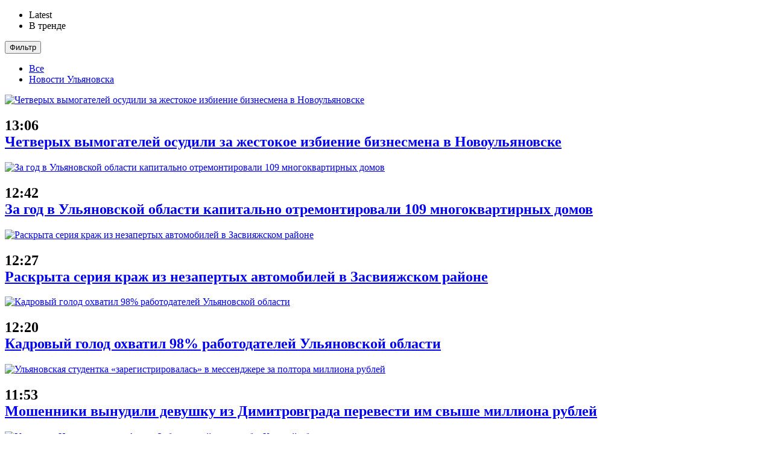

--- FILE ---
content_type: text/html; charset=UTF-8
request_url: https://ulyanovsk.express/novosti/zdorove-2/v-techenie-goda-100-ulyanovtsev-poboryutsya-s-ozhireniem-pod-prismotrom-vrachej-116593/
body_size: 26793
content:
<!doctype html>
<!--[if lt IE 7]><html class="no-js lt-ie9 lt-ie8 lt-ie7" lang="ru-RU" prefix="og: http://ogp.me/ns#"> <![endif]-->
<!--[if IE 7]><html class="no-js lt-ie9 lt-ie8" lang="ru-RU" prefix="og: http://ogp.me/ns#"> <![endif]-->
<!--[if IE 8]><html class="no-js lt-ie9" lang="ru-RU" prefix="og: http://ogp.me/ns#"> <![endif]-->
<!--[if IE 9]><html class="no-js lt-ie10" lang="ru-RU" prefix="og: http://ogp.me/ns#"> <![endif]-->
<!--[if gt IE 8]><!--><html class="no-js" lang="ru-RU" prefix="og: http://ogp.me/ns#"> <!--<![endif]--><head><link data-optimized="2" rel="stylesheet" href="https://ulyanovsk.express/wp-content/litespeed/css/bc35981c4eb74ab2d3da49f68512e587.css?ver=eed91" /><script data-no-optimize="1">var litespeed_docref=sessionStorage.getItem("litespeed_docref");litespeed_docref&&(Object.defineProperty(document,"referrer",{get:function(){return litespeed_docref}}),sessionStorage.removeItem("litespeed_docref"));</script> <link rel="shortcut icon" sizes="192x192" type="image/x-icon" href="/favicon.ico"  /><meta http-equiv="Content-Type" content="text/html; charset=UTF-8" /><meta name='viewport' content='width=device-width, initial-scale=1, user-scalable=yes' /><meta name="pmail-verification" content="7507f1ea787bf4ce9e6c42924002609c"><meta name="yandex-verification" content="cee892296ac9cc0b" /><link rel="profile" href="http://gmpg.org/xfn/11" /><link rel="pingback" href="https://ulyanovsk.express/xmlrpc.php" /><title>100 ульяновцев поборются с ожирением под присмотром врачей - Ульяновск</title><meta name='robots' content='max-image-preview:large' /> <script type="litespeed/javascript">var jnews_ajax_url='https://ulyanovsk.express/?ajax-request=jnews'</script> <link rel="canonical" href="https://ulyanovsk.express/novosti/zdorove-2/v-techenie-goda-100-ulyanovtsev-poboryutsya-s-ozhireniem-pod-prismotrom-vrachej-116593/" /><meta property="og:locale" content="ru_RU" /><meta property="og:type" content="article" /><meta property="og:title" content="100 ульяновцев поборются с ожирением под присмотром врачей - Ульяновск" /><meta property="og:description" content="&nbsp; В региональном Минздраве рассказали о том, что в течение года 100 жителей Ульяновской области примут участие в проекте по борьбе с избыточной массой тела, ожирением и метаболическим синдромом с использованием диетологического консультирования и дистанционного контроля веса тела. 18 и 31 марта на базе регионального Центра общественного здоровья прошли обучающие семинары для медицинских работников – &hellip;" /><meta property="og:url" content="https://ulyanovsk.express/novosti/zdorove-2/v-techenie-goda-100-ulyanovtsev-poboryutsya-s-ozhireniem-pod-prismotrom-vrachej-116593/" /><meta property="og:site_name" content="Ульяновск" /><meta property="article:tag" content="здоровье" /><meta property="article:tag" content="лишний вес" /><meta property="article:tag" content="новости Ульяновска" /><meta property="article:tag" content="ожирение" /><meta property="article:tag" content="Проект" /><meta property="article:tag" content="ульяновск" /><meta property="article:section" content="Здоровье" /><meta property="article:published_time" content="2022-04-02T12:45:11+04:00" /><meta property="article:modified_time" content="2022-04-02T12:47:17+04:00" /><meta property="og:updated_time" content="2022-04-02T12:47:17+04:00" /><meta property="og:image" content="https://ulyanovsk.express/wp-content/uploads/2022/04/Skrinshot-02-04-2022-124439.png" /><meta property="og:image:secure_url" content="https://ulyanovsk.express/wp-content/uploads/2022/04/Skrinshot-02-04-2022-124439.png" /><meta property="og:image:width" content="901" /><meta property="og:image:height" content="576" /><meta name="twitter:card" content="summary_large_image" /><meta name="twitter:description" content="&nbsp; В региональном Минздраве рассказали о том, что в течение года 100 жителей Ульяновской области примут участие в проекте по борьбе с избыточной массой тела, ожирением и метаболическим синдромом с использованием диетологического консультирования и дистанционного контроля веса тела. 18 и 31 марта на базе регионального Центра общественного здоровья прошли обучающие семинары для медицинских работников – [&hellip;]" /><meta name="twitter:title" content="100 ульяновцев поборются с ожирением под присмотром врачей - Ульяновск" /><meta name="twitter:image" content="https://ulyanovsk.express/wp-content/uploads/2022/04/Skrinshot-02-04-2022-124439.png" /> <script type='application/ld+json'>{"@context":"http:\/\/schema.org","@type":"WebSite","@id":"#website","url":"https:\/\/ulyanovsk.express\/","name":"\u0412\u0441\u0435 \u043d\u043e\u0432\u043e\u0441\u0442\u0438 \u0421\u043e\u0447\u0438","potentialAction":{"@type":"SearchAction","target":"https:\/\/ulyanovsk.express\/?s={search_term_string}","query-input":"required name=search_term_string"}}</script> <script type='application/ld+json'>{"@context":"http:\/\/schema.org","@type":"Organization","url":"https:\/\/ulyanovsk.express\/novosti\/zdorove-2\/v-techenie-goda-100-ulyanovtsev-poboryutsya-s-ozhireniem-pod-prismotrom-vrachej-116593\/","sameAs":[],"@id":"#organization","name":"\u041c\u0435\u0434\u0438\u0430 \u0440\u0435\u0433\u0438\u043e\u043d","logo":""}</script> <link rel="alternate" type="application/rss+xml" title="Ульяновск &raquo; Лента" href="https://ulyanovsk.express/feed/" /><link rel="alternate" type="application/rss+xml" title="Ульяновск &raquo; Лента комментариев" href="https://ulyanovsk.express/comments/feed/" /><style id='global-styles-inline-css' type='text/css'>body{--wp--preset--color--black: #000000;--wp--preset--color--cyan-bluish-gray: #abb8c3;--wp--preset--color--white: #ffffff;--wp--preset--color--pale-pink: #f78da7;--wp--preset--color--vivid-red: #cf2e2e;--wp--preset--color--luminous-vivid-orange: #ff6900;--wp--preset--color--luminous-vivid-amber: #fcb900;--wp--preset--color--light-green-cyan: #7bdcb5;--wp--preset--color--vivid-green-cyan: #00d084;--wp--preset--color--pale-cyan-blue: #8ed1fc;--wp--preset--color--vivid-cyan-blue: #0693e3;--wp--preset--color--vivid-purple: #9b51e0;--wp--preset--gradient--vivid-cyan-blue-to-vivid-purple: linear-gradient(135deg,rgba(6,147,227,1) 0%,rgb(155,81,224) 100%);--wp--preset--gradient--light-green-cyan-to-vivid-green-cyan: linear-gradient(135deg,rgb(122,220,180) 0%,rgb(0,208,130) 100%);--wp--preset--gradient--luminous-vivid-amber-to-luminous-vivid-orange: linear-gradient(135deg,rgba(252,185,0,1) 0%,rgba(255,105,0,1) 100%);--wp--preset--gradient--luminous-vivid-orange-to-vivid-red: linear-gradient(135deg,rgba(255,105,0,1) 0%,rgb(207,46,46) 100%);--wp--preset--gradient--very-light-gray-to-cyan-bluish-gray: linear-gradient(135deg,rgb(238,238,238) 0%,rgb(169,184,195) 100%);--wp--preset--gradient--cool-to-warm-spectrum: linear-gradient(135deg,rgb(74,234,220) 0%,rgb(151,120,209) 20%,rgb(207,42,186) 40%,rgb(238,44,130) 60%,rgb(251,105,98) 80%,rgb(254,248,76) 100%);--wp--preset--gradient--blush-light-purple: linear-gradient(135deg,rgb(255,206,236) 0%,rgb(152,150,240) 100%);--wp--preset--gradient--blush-bordeaux: linear-gradient(135deg,rgb(254,205,165) 0%,rgb(254,45,45) 50%,rgb(107,0,62) 100%);--wp--preset--gradient--luminous-dusk: linear-gradient(135deg,rgb(255,203,112) 0%,rgb(199,81,192) 50%,rgb(65,88,208) 100%);--wp--preset--gradient--pale-ocean: linear-gradient(135deg,rgb(255,245,203) 0%,rgb(182,227,212) 50%,rgb(51,167,181) 100%);--wp--preset--gradient--electric-grass: linear-gradient(135deg,rgb(202,248,128) 0%,rgb(113,206,126) 100%);--wp--preset--gradient--midnight: linear-gradient(135deg,rgb(2,3,129) 0%,rgb(40,116,252) 100%);--wp--preset--duotone--dark-grayscale: url('#wp-duotone-dark-grayscale');--wp--preset--duotone--grayscale: url('#wp-duotone-grayscale');--wp--preset--duotone--purple-yellow: url('#wp-duotone-purple-yellow');--wp--preset--duotone--blue-red: url('#wp-duotone-blue-red');--wp--preset--duotone--midnight: url('#wp-duotone-midnight');--wp--preset--duotone--magenta-yellow: url('#wp-duotone-magenta-yellow');--wp--preset--duotone--purple-green: url('#wp-duotone-purple-green');--wp--preset--duotone--blue-orange: url('#wp-duotone-blue-orange');--wp--preset--font-size--small: 13px;--wp--preset--font-size--medium: 20px;--wp--preset--font-size--large: 36px;--wp--preset--font-size--x-large: 42px;--wp--preset--spacing--20: 0.44rem;--wp--preset--spacing--30: 0.67rem;--wp--preset--spacing--40: 1rem;--wp--preset--spacing--50: 1.5rem;--wp--preset--spacing--60: 2.25rem;--wp--preset--spacing--70: 3.38rem;--wp--preset--spacing--80: 5.06rem;--wp--preset--shadow--natural: 6px 6px 9px rgba(0, 0, 0, 0.2);--wp--preset--shadow--deep: 12px 12px 50px rgba(0, 0, 0, 0.4);--wp--preset--shadow--sharp: 6px 6px 0px rgba(0, 0, 0, 0.2);--wp--preset--shadow--outlined: 6px 6px 0px -3px rgba(255, 255, 255, 1), 6px 6px rgba(0, 0, 0, 1);--wp--preset--shadow--crisp: 6px 6px 0px rgba(0, 0, 0, 1);}:where(.is-layout-flex){gap: 0.5em;}body .is-layout-flow > .alignleft{float: left;margin-inline-start: 0;margin-inline-end: 2em;}body .is-layout-flow > .alignright{float: right;margin-inline-start: 2em;margin-inline-end: 0;}body .is-layout-flow > .aligncenter{margin-left: auto !important;margin-right: auto !important;}body .is-layout-constrained > .alignleft{float: left;margin-inline-start: 0;margin-inline-end: 2em;}body .is-layout-constrained > .alignright{float: right;margin-inline-start: 2em;margin-inline-end: 0;}body .is-layout-constrained > .aligncenter{margin-left: auto !important;margin-right: auto !important;}body .is-layout-constrained > :where(:not(.alignleft):not(.alignright):not(.alignfull)){max-width: var(--wp--style--global--content-size);margin-left: auto !important;margin-right: auto !important;}body .is-layout-constrained > .alignwide{max-width: var(--wp--style--global--wide-size);}body .is-layout-flex{display: flex;}body .is-layout-flex{flex-wrap: wrap;align-items: center;}body .is-layout-flex > *{margin: 0;}:where(.wp-block-columns.is-layout-flex){gap: 2em;}.has-black-color{color: var(--wp--preset--color--black) !important;}.has-cyan-bluish-gray-color{color: var(--wp--preset--color--cyan-bluish-gray) !important;}.has-white-color{color: var(--wp--preset--color--white) !important;}.has-pale-pink-color{color: var(--wp--preset--color--pale-pink) !important;}.has-vivid-red-color{color: var(--wp--preset--color--vivid-red) !important;}.has-luminous-vivid-orange-color{color: var(--wp--preset--color--luminous-vivid-orange) !important;}.has-luminous-vivid-amber-color{color: var(--wp--preset--color--luminous-vivid-amber) !important;}.has-light-green-cyan-color{color: var(--wp--preset--color--light-green-cyan) !important;}.has-vivid-green-cyan-color{color: var(--wp--preset--color--vivid-green-cyan) !important;}.has-pale-cyan-blue-color{color: var(--wp--preset--color--pale-cyan-blue) !important;}.has-vivid-cyan-blue-color{color: var(--wp--preset--color--vivid-cyan-blue) !important;}.has-vivid-purple-color{color: var(--wp--preset--color--vivid-purple) !important;}.has-black-background-color{background-color: var(--wp--preset--color--black) !important;}.has-cyan-bluish-gray-background-color{background-color: var(--wp--preset--color--cyan-bluish-gray) !important;}.has-white-background-color{background-color: var(--wp--preset--color--white) !important;}.has-pale-pink-background-color{background-color: var(--wp--preset--color--pale-pink) !important;}.has-vivid-red-background-color{background-color: var(--wp--preset--color--vivid-red) !important;}.has-luminous-vivid-orange-background-color{background-color: var(--wp--preset--color--luminous-vivid-orange) !important;}.has-luminous-vivid-amber-background-color{background-color: var(--wp--preset--color--luminous-vivid-amber) !important;}.has-light-green-cyan-background-color{background-color: var(--wp--preset--color--light-green-cyan) !important;}.has-vivid-green-cyan-background-color{background-color: var(--wp--preset--color--vivid-green-cyan) !important;}.has-pale-cyan-blue-background-color{background-color: var(--wp--preset--color--pale-cyan-blue) !important;}.has-vivid-cyan-blue-background-color{background-color: var(--wp--preset--color--vivid-cyan-blue) !important;}.has-vivid-purple-background-color{background-color: var(--wp--preset--color--vivid-purple) !important;}.has-black-border-color{border-color: var(--wp--preset--color--black) !important;}.has-cyan-bluish-gray-border-color{border-color: var(--wp--preset--color--cyan-bluish-gray) !important;}.has-white-border-color{border-color: var(--wp--preset--color--white) !important;}.has-pale-pink-border-color{border-color: var(--wp--preset--color--pale-pink) !important;}.has-vivid-red-border-color{border-color: var(--wp--preset--color--vivid-red) !important;}.has-luminous-vivid-orange-border-color{border-color: var(--wp--preset--color--luminous-vivid-orange) !important;}.has-luminous-vivid-amber-border-color{border-color: var(--wp--preset--color--luminous-vivid-amber) !important;}.has-light-green-cyan-border-color{border-color: var(--wp--preset--color--light-green-cyan) !important;}.has-vivid-green-cyan-border-color{border-color: var(--wp--preset--color--vivid-green-cyan) !important;}.has-pale-cyan-blue-border-color{border-color: var(--wp--preset--color--pale-cyan-blue) !important;}.has-vivid-cyan-blue-border-color{border-color: var(--wp--preset--color--vivid-cyan-blue) !important;}.has-vivid-purple-border-color{border-color: var(--wp--preset--color--vivid-purple) !important;}.has-vivid-cyan-blue-to-vivid-purple-gradient-background{background: var(--wp--preset--gradient--vivid-cyan-blue-to-vivid-purple) !important;}.has-light-green-cyan-to-vivid-green-cyan-gradient-background{background: var(--wp--preset--gradient--light-green-cyan-to-vivid-green-cyan) !important;}.has-luminous-vivid-amber-to-luminous-vivid-orange-gradient-background{background: var(--wp--preset--gradient--luminous-vivid-amber-to-luminous-vivid-orange) !important;}.has-luminous-vivid-orange-to-vivid-red-gradient-background{background: var(--wp--preset--gradient--luminous-vivid-orange-to-vivid-red) !important;}.has-very-light-gray-to-cyan-bluish-gray-gradient-background{background: var(--wp--preset--gradient--very-light-gray-to-cyan-bluish-gray) !important;}.has-cool-to-warm-spectrum-gradient-background{background: var(--wp--preset--gradient--cool-to-warm-spectrum) !important;}.has-blush-light-purple-gradient-background{background: var(--wp--preset--gradient--blush-light-purple) !important;}.has-blush-bordeaux-gradient-background{background: var(--wp--preset--gradient--blush-bordeaux) !important;}.has-luminous-dusk-gradient-background{background: var(--wp--preset--gradient--luminous-dusk) !important;}.has-pale-ocean-gradient-background{background: var(--wp--preset--gradient--pale-ocean) !important;}.has-electric-grass-gradient-background{background: var(--wp--preset--gradient--electric-grass) !important;}.has-midnight-gradient-background{background: var(--wp--preset--gradient--midnight) !important;}.has-small-font-size{font-size: var(--wp--preset--font-size--small) !important;}.has-medium-font-size{font-size: var(--wp--preset--font-size--medium) !important;}.has-large-font-size{font-size: var(--wp--preset--font-size--large) !important;}.has-x-large-font-size{font-size: var(--wp--preset--font-size--x-large) !important;}
.wp-block-navigation a:where(:not(.wp-element-button)){color: inherit;}
:where(.wp-block-columns.is-layout-flex){gap: 2em;}
.wp-block-pullquote{font-size: 1.5em;line-height: 1.6;}</style> <script type="litespeed/javascript" data-src='https://ulyanovsk.express/wp-includes/js/jquery/jquery.min.js?ver=3.6.4' id='jquery-core-js'></script> <link rel="https://api.w.org/" href="https://ulyanovsk.express/wp-json/" /><link rel="alternate" type="application/json" href="https://ulyanovsk.express/wp-json/wp/v2/posts/116593" /><link rel="EditURI" type="application/rsd+xml" title="RSD" href="https://ulyanovsk.express/xmlrpc.php?rsd" /><link rel="wlwmanifest" type="application/wlwmanifest+xml" href="https://ulyanovsk.express/wp-includes/wlwmanifest.xml" /><meta name="generator" content="WordPress 6.2.8" /><link rel='shortlink' href='https://ulyanovsk.express/?p=116593' /><link rel="alternate" type="application/json+oembed" href="https://ulyanovsk.express/wp-json/oembed/1.0/embed?url=https%3A%2F%2Fulyanovsk.express%2Fnovosti%2Fzdorove-2%2Fv-techenie-goda-100-ulyanovtsev-poboryutsya-s-ozhireniem-pod-prismotrom-vrachej-116593%2F" /><link rel="alternate" type="text/xml+oembed" href="https://ulyanovsk.express/wp-json/oembed/1.0/embed?url=https%3A%2F%2Fulyanovsk.express%2Fnovosti%2Fzdorove-2%2Fv-techenie-goda-100-ulyanovtsev-poboryutsya-s-ozhireniem-pod-prismotrom-vrachej-116593%2F&#038;format=xml" /><meta name="generator" content="Powered by WPBakery Page Builder - drag and drop page builder for WordPress."/>
<!--[if lte IE 9]><link rel="stylesheet" type="text/css" href="https://ulyanovsk.express/wp-content/plugins/js_composer/assets/css/vc_lte_ie9.min.css" media="screen"><![endif]--><link rel="icon" href="https://ulyanovsk.express/wp-content/uploads/2018/06/cropped-cropped-Radar-32x32-32x32.png" sizes="32x32" /><link rel="icon" href="https://ulyanovsk.express/wp-content/uploads/2018/06/cropped-cropped-Radar-32x32-192x192.png" sizes="192x192" /><link rel="apple-touch-icon" href="https://ulyanovsk.express/wp-content/uploads/2018/06/cropped-cropped-Radar-32x32-180x180.png" /><meta name="msapplication-TileImage" content="https://ulyanovsk.express/wp-content/uploads/2018/06/cropped-cropped-Radar-32x32-270x270.png" /><style type="text/css" id="wp-custom-css">div[id^=DivID]>div {
    align-items: start !important;
    justify-content: start !important;
    
}</style><noscript><style type="text/css">.wpb_animate_when_almost_visible { opacity: 1; }</style></noscript> <script type="litespeed/javascript">window.yaContextCb=window.yaContextCb||[]</script>  <script type="litespeed/javascript" data-src="https://yastatic.net/pcode/adfox/loader.js" crossorigin="anonymous"></script> </head><body class="post-template-default single single-post postid-116593 single-format-standard jnews jeg_sidecontent jeg_sidecontent_left jsc_normal wpb-js-composer js-comp-ver-5.4.5 vc_responsive jeg_single_tpl_2"><div class="jeg_ad jeg_ad_top jnews_header_top_ads" id="jnews_header_top_ads"><div class=''><div id="adfox_170489218342168085"></div> <script type="litespeed/javascript">window.yaContextCb.push(()=>{Ya.adfoxCode.create({ownerId:292049,containerId:'adfox_170489218342168085',params:{pp:'g',ps:'dduv',p2:'ghnl'}})})</script> </div></div><div id="jeg_sidecontent"><div class="jeg_side_heading"><ul class="jeg_side_tabs"><li data-tab-content="tab1" data-sort='latest' class="active">Latest</li><li data-tab-content="tab2" data-sort='popular_post' class=""><i class="fa fa-fire"></i> В тренде</li></ul><div class="jeg_side_feed_cat_wrapper"><div class="jeg_cat_dropdown"><button type="button" class="jeg_filter_button">Фильтр</button><ul class="jeg_filter_menu"><li><a href="#" class='active'>Все</a></li><li><a class="" href="https://ulyanovsk.express/category/novosti/" data-id="47">Новости Ульяновска</a></li></ul></div></div> <script type="litespeed/javascript">var side_feed={"paged":1,"post_type":"post","exclude_post":116593,"include_category":"","sort_by":"latest","post_offset":0,"pagination_number_post":12,"number_post":12,"pagination_mode":"loadmore"}</script> </div><div class="sidecontent_postwrapper"><div class="jeg_sidefeed"><div class="jeg_post jeg_pl_xs_3   " data-id="250107" data-sequence="0"><div class="jeg_thumb">
<a class="ajax" href="https://ulyanovsk.express/novosti/kriminal/chetveryh-vymogatelej-osudili-za-zhestokoe-izbienie-biznesmena-v-novoulyanovske-250107/"><div class="thumbnail-container animate-lazy  size-1000 "><img width="75" height="75" src="https://ulyanovsk.express/wp-content/themes/jnews/assets/img/jeg-empty.png" class="attachment-jnews-75x75 size-jnews-75x75 lazyload wp-post-image" alt="Четверых вымогателей осудили за жестокое избиение бизнесмена в Новоульяновске" decoding="async" data-full-width="994" data-full-height="661" data-src="https://ulyanovsk.express/wp-content/uploads/2026/01/0-4-75x75.jpg" data-sizes="auto" data-srcset="https://ulyanovsk.express/wp-content/uploads/2026/01/0-4-75x75.jpg 75w, https://ulyanovsk.express/wp-content/uploads/2026/01/0-4-150x150.jpg 150w" data-expand="700" /></div></a></div><div class="jeg_postblock_content"><h2 class="jeg_post_title"><div class="jeg_post_meta"><div class="jeg_meta_date"><i class="fa fa-clock-o"></i> 13:06</div></div>
<a class="ajax " href="https://ulyanovsk.express/novosti/kriminal/chetveryh-vymogatelej-osudili-za-zhestokoe-izbienie-biznesmena-v-novoulyanovske-250107/">Четверых вымогателей осудили за жестокое избиение бизнесмена в Новоульяновске</a></h2></div></div><div class="jeg_post jeg_pl_xs_3   " data-id="250104" data-sequence="1"><div class="jeg_thumb">
<a class="ajax" href="https://ulyanovsk.express/novosti/zhkh/za-god-v-ulyanovskoj-oblasti-kapitalno-otremontirovali-109-mnogokvartirnyh-domov-250104/"><div class="thumbnail-container animate-lazy  size-1000 "><img width="75" height="75" src="https://ulyanovsk.express/wp-content/themes/jnews/assets/img/jeg-empty.png" class="attachment-jnews-75x75 size-jnews-75x75 lazyload wp-post-image" alt="За год в Ульяновской области капитально отремонтировали 109 многоквартирных домов" decoding="async" data-full-width="800" data-full-height="533" data-src="https://ulyanovsk.express/wp-content/uploads/2026/01/0-2-75x75.jpg" data-sizes="auto" data-srcset="https://ulyanovsk.express/wp-content/uploads/2026/01/0-2-75x75.jpg 75w, https://ulyanovsk.express/wp-content/uploads/2026/01/0-2-150x150.jpg 150w" data-expand="700" /></div></a></div><div class="jeg_postblock_content"><h2 class="jeg_post_title"><div class="jeg_post_meta"><div class="jeg_meta_date"><i class="fa fa-clock-o"></i> 12:42</div></div>
<a class="ajax " href="https://ulyanovsk.express/novosti/zhkh/za-god-v-ulyanovskoj-oblasti-kapitalno-otremontirovali-109-mnogokvartirnyh-domov-250104/">За год в Ульяновской области капитально отремонтировали 109 многоквартирных домов</a></h2></div></div><div class="jeg_post jeg_pl_xs_3   " data-id="250101" data-sequence="2"><div class="jeg_thumb">
<a class="ajax" href="https://ulyanovsk.express/novosti/kriminal/raskryta-seriya-krazh-iz-nezapertyh-avtomobilej-v-zasviyazhskom-rajone-250101/"><div class="thumbnail-container animate-lazy  size-1000 "><img width="75" height="75" src="https://ulyanovsk.express/wp-content/themes/jnews/assets/img/jeg-empty.png" class="attachment-jnews-75x75 size-jnews-75x75 lazyload wp-post-image" alt="Раскрыта серия краж из незапертых автомобилей в Засвияжском районе" decoding="async" data-full-width="2048" data-full-height="1365" data-src="https://ulyanovsk.express/wp-content/uploads/2026/01/Politsejskaya-mashina-Elizaveta-Majko-1-75x75.jpg" data-sizes="auto" data-srcset="https://ulyanovsk.express/wp-content/uploads/2026/01/Politsejskaya-mashina-Elizaveta-Majko-1-75x75.jpg 75w, https://ulyanovsk.express/wp-content/uploads/2026/01/Politsejskaya-mashina-Elizaveta-Majko-1-150x150.jpg 150w" data-expand="700" /></div></a></div><div class="jeg_postblock_content"><h2 class="jeg_post_title"><div class="jeg_post_meta"><div class="jeg_meta_date"><i class="fa fa-clock-o"></i> 12:27</div></div>
<a class="ajax " href="https://ulyanovsk.express/novosti/kriminal/raskryta-seriya-krazh-iz-nezapertyh-avtomobilej-v-zasviyazhskom-rajone-250101/">Раскрыта серия краж из незапертых автомобилей в Засвияжском районе</a></h2></div></div><div class="jeg_post jeg_pl_xs_3   " data-id="250096" data-sequence="3"><div class="jeg_thumb">
<a class="ajax" href="https://ulyanovsk.express/novosti/obshhestvo/kadrovyj-golod-ohvatil-98-rabotodatelej-ulyanovskoj-oblasti-250096/"><div class="thumbnail-container animate-lazy  size-1000 "><img width="75" height="75" src="https://ulyanovsk.express/wp-content/themes/jnews/assets/img/jeg-empty.png" class="attachment-jnews-75x75 size-jnews-75x75 lazyload wp-post-image" alt="Кадровый голод охватил 98% работодателей Ульяновской области" decoding="async" data-full-width="750" data-full-height="375" data-src="https://ulyanovsk.express/wp-content/uploads/2026/01/material49590-750x375-1-75x75.jpg" data-sizes="auto" data-srcset="https://ulyanovsk.express/wp-content/uploads/2026/01/material49590-750x375-1-75x75.jpg 75w, https://ulyanovsk.express/wp-content/uploads/2026/01/material49590-750x375-1-150x150.jpg 150w" data-expand="700" /></div></a></div><div class="jeg_postblock_content"><h2 class="jeg_post_title"><div class="jeg_post_meta"><div class="jeg_meta_date"><i class="fa fa-clock-o"></i> 12:20</div></div>
<a class="ajax " href="https://ulyanovsk.express/novosti/obshhestvo/kadrovyj-golod-ohvatil-98-rabotodatelej-ulyanovskoj-oblasti-250096/">Кадровый голод охватил 98% работодателей Ульяновской области</a></h2></div></div><div class="jeg_ad jnews_sidefeed_ads"></div><div class="jeg_post jeg_pl_xs_3   " data-id="250094" data-sequence="4"><div class="jeg_thumb">
<a class="ajax" href="https://ulyanovsk.express/novosti/kriminal/moshenniki-vynudili-devushku-iz-dimitrovgrada-perevesti-im-svyshe-milliona-rublej-250094/"><div class="thumbnail-container animate-lazy  size-1000 "><img width="75" height="75" src="https://ulyanovsk.express/wp-content/themes/jnews/assets/img/jeg-empty.png" class="attachment-jnews-75x75 size-jnews-75x75 lazyload wp-post-image" alt="Ульяновская студентка «зарегистрировалась» в мессенджере за полтора миллиона рублей" decoding="async" data-full-width="900" data-full-height="675" data-src="https://ulyanovsk.express/wp-content/uploads/2026/01/Zvonok-moshennikov-Egorova-75x75.jpg" data-sizes="auto" data-srcset="https://ulyanovsk.express/wp-content/uploads/2026/01/Zvonok-moshennikov-Egorova-75x75.jpg 75w, https://ulyanovsk.express/wp-content/uploads/2026/01/Zvonok-moshennikov-Egorova-150x150.jpg 150w" data-expand="700" /></div></a></div><div class="jeg_postblock_content"><h2 class="jeg_post_title"><div class="jeg_post_meta"><div class="jeg_meta_date"><i class="fa fa-clock-o"></i> 11:53</div></div>
<a class="ajax " href="https://ulyanovsk.express/novosti/kriminal/moshenniki-vynudili-devushku-iz-dimitrovgrada-perevesti-im-svyshe-milliona-rublej-250094/">Мошенники вынудили девушку из Димитровграда перевести им свыше миллиона рублей</a></h2></div></div><div class="jeg_post jeg_pl_xs_3  bold_elem " data-id="250088" data-sequence="5"><div class="jeg_thumb">
<a class="ajax" href="https://ulyanovsk.express/novosti/persona/urozhenets-novoulyanovska-anton-zubkov-gerojski-pogib-pri-ispolnenii-voinskogo-dolga-v-kurskoj-oblasti-250088/"><div class="thumbnail-container animate-lazy  size-1000 "><img width="75" height="75" src="https://ulyanovsk.express/wp-content/themes/jnews/assets/img/jeg-empty.png" class="attachment-jnews-75x75 size-jnews-75x75 lazyload wp-post-image" alt="Уроженец Новоульяновска Антон Зубков геройски погиб в Курской области" decoding="async" data-full-width="640" data-full-height="474" data-src="https://ulyanovsk.express/wp-content/uploads/2026/01/MyCollages-1-75x75.jpg" data-sizes="auto" data-srcset="https://ulyanovsk.express/wp-content/uploads/2026/01/MyCollages-1-75x75.jpg 75w, https://ulyanovsk.express/wp-content/uploads/2026/01/MyCollages-1-150x150.jpg 150w" data-expand="700" /></div></a></div><div class="jeg_postblock_content"><h2 class="jeg_post_title"><div class="jeg_post_meta"><div class="jeg_meta_date"><i class="fa fa-clock-o"></i> 11:46</div></div>
<a class="ajax " href="https://ulyanovsk.express/novosti/persona/urozhenets-novoulyanovska-anton-zubkov-gerojski-pogib-pri-ispolnenii-voinskogo-dolga-v-kurskoj-oblasti-250088/">Уроженец Новоульяновска Антон Зубков геройски погиб в Курской области</a></h2></div></div><div class="jeg_post jeg_pl_xs_3   " data-id="250081" data-sequence="6"><div class="jeg_thumb">
<a class="ajax" href="https://ulyanovsk.express/novosti/obrazovanie/v-ulyanovske-kadetskim-klassam-prisvoili-imena-geroev-spasatelej-250081/"><div class="thumbnail-container animate-lazy  size-1000 "><img width="75" height="75" src="https://ulyanovsk.express/wp-content/themes/jnews/assets/img/jeg-empty.png" class="attachment-jnews-75x75 size-jnews-75x75 lazyload wp-post-image" alt="В Ульяновске кадетским классам присвоили имена героев-спасателей" decoding="async" data-full-width="800" data-full-height="482" data-src="https://ulyanovsk.express/wp-content/uploads/2026/01/IMG_20260120_110053-75x75.jpg" data-sizes="auto" data-srcset="https://ulyanovsk.express/wp-content/uploads/2026/01/IMG_20260120_110053-75x75.jpg 75w, https://ulyanovsk.express/wp-content/uploads/2026/01/IMG_20260120_110053-150x150.jpg 150w" data-expand="700" /></div></a></div><div class="jeg_postblock_content"><h2 class="jeg_post_title"><div class="jeg_post_meta"><div class="jeg_meta_date"><i class="fa fa-clock-o"></i> 11:05</div></div>
<a class="ajax " href="https://ulyanovsk.express/novosti/obrazovanie/v-ulyanovske-kadetskim-klassam-prisvoili-imena-geroev-spasatelej-250081/">В Ульяновске кадетским классам присвоили имена героев-спасателей</a></h2></div></div><div class="jeg_post jeg_pl_xs_3   " data-id="250078" data-sequence="7"><div class="jeg_thumb">
<a class="ajax" href="https://ulyanovsk.express/novosti/proishestviya/v-ulyanovske-spasateli-vskryli-dver-kvartiry-gde-spal-rebyonok-250078/"><div class="thumbnail-container animate-lazy  size-1000 "><img width="75" height="75" src="https://ulyanovsk.express/wp-content/themes/jnews/assets/img/jeg-empty.png" class="attachment-jnews-75x75 size-jnews-75x75 lazyload wp-post-image" alt="В Ульяновске спасатели вскрыли дверь квартиры, где спал ребёнок" decoding="async" data-full-width="833" data-full-height="588" data-src="https://ulyanovsk.express/wp-content/uploads/2026/01/photo_2026-01-20_10-45-00-75x75.jpg" data-sizes="auto" data-srcset="https://ulyanovsk.express/wp-content/uploads/2026/01/photo_2026-01-20_10-45-00-75x75.jpg 75w, https://ulyanovsk.express/wp-content/uploads/2026/01/photo_2026-01-20_10-45-00-150x150.jpg 150w" data-expand="700" /></div></a></div><div class="jeg_postblock_content"><h2 class="jeg_post_title"><div class="jeg_post_meta"><div class="jeg_meta_date"><i class="fa fa-clock-o"></i> 10:52</div></div>
<a class="ajax " href="https://ulyanovsk.express/novosti/proishestviya/v-ulyanovske-spasateli-vskryli-dver-kvartiry-gde-spal-rebyonok-250078/">В Ульяновске спасатели вскрыли дверь квартиры, где спал ребёнок</a></h2></div></div><div class="jeg_post jeg_pl_xs_3   " data-id="250075" data-sequence="8"><div class="jeg_thumb">
<a class="ajax" href="https://ulyanovsk.express/novosti/turizm/iz-ulyanovska-v-volgograd-zapuskayut-novyj-tematicheskij-tur-po-zheleznoj-doroge-250075/"><div class="thumbnail-container animate-lazy  size-1000 "><img width="75" height="75" src="https://ulyanovsk.express/wp-content/themes/jnews/assets/img/jeg-empty.png" class="attachment-jnews-75x75 size-jnews-75x75 lazyload wp-post-image" alt="Из Ульяновска в Волгоград запускают новый тематический тур по железной дороге" decoding="async" data-full-width="1071" data-full-height="752" data-src="https://ulyanovsk.express/wp-content/uploads/2026/01/Skrinshot-29-10-2025-104746-75x75.jpg" data-sizes="auto" data-srcset="https://ulyanovsk.express/wp-content/uploads/2026/01/Skrinshot-29-10-2025-104746-75x75.jpg 75w, https://ulyanovsk.express/wp-content/uploads/2026/01/Skrinshot-29-10-2025-104746-150x150.jpg 150w" data-expand="700" /></div></a></div><div class="jeg_postblock_content"><h2 class="jeg_post_title"><div class="jeg_post_meta"><div class="jeg_meta_date"><i class="fa fa-clock-o"></i> 10:21</div></div>
<a class="ajax " href="https://ulyanovsk.express/novosti/turizm/iz-ulyanovska-v-volgograd-zapuskayut-novyj-tematicheskij-tur-po-zheleznoj-doroge-250075/">Из Ульяновска в Волгоград запускают новый тематический тур по железной дороге</a></h2></div></div><div class="jeg_post jeg_pl_xs_3   " data-id="250069" data-sequence="9"><div class="jeg_thumb">
<a class="ajax" href="https://ulyanovsk.express/novosti/obshhestvo/na-chto-chashhe-vsego-soobshhali-ulyanovtsy-vlastyam-v-nachale-2026-goda-250069/"><div class="thumbnail-container animate-lazy  size-1000 "><img width="75" height="75" src="https://ulyanovsk.express/wp-content/themes/jnews/assets/img/jeg-empty.png" class="attachment-jnews-75x75 size-jnews-75x75 lazyload wp-post-image" alt="На что чаще всего жаловались властям ульяновцы в начале 2026 года" decoding="async" data-full-width="750" data-full-height="499" data-src="https://ulyanovsk.express/wp-content/uploads/2026/01/aL86EsQfD6lBB2HQLCcyuUNCW1-y-ebkEkfpfN0xpDUHgqI8v9tMpfm6i46Pl7zMSVqeRa_YwgyjiwcMfZQnidcc-750x499-1-75x75.jpg" data-sizes="auto" data-srcset="https://ulyanovsk.express/wp-content/uploads/2026/01/aL86EsQfD6lBB2HQLCcyuUNCW1-y-ebkEkfpfN0xpDUHgqI8v9tMpfm6i46Pl7zMSVqeRa_YwgyjiwcMfZQnidcc-750x499-1-75x75.jpg 75w, https://ulyanovsk.express/wp-content/uploads/2026/01/aL86EsQfD6lBB2HQLCcyuUNCW1-y-ebkEkfpfN0xpDUHgqI8v9tMpfm6i46Pl7zMSVqeRa_YwgyjiwcMfZQnidcc-750x499-1-150x150.jpg 150w" data-expand="700" /></div></a></div><div class="jeg_postblock_content"><h2 class="jeg_post_title"><div class="jeg_post_meta"><div class="jeg_meta_date"><i class="fa fa-clock-o"></i> 10:06</div></div>
<a class="ajax " href="https://ulyanovsk.express/novosti/obshhestvo/na-chto-chashhe-vsego-soobshhali-ulyanovtsy-vlastyam-v-nachale-2026-goda-250069/">На что чаще всего жаловались властям ульяновцы в начале 2026 года</a></h2></div></div><div class="jeg_post jeg_pl_xs_3   " data-id="250065" data-sequence="10"><div class="jeg_thumb">
<a class="ajax" href="https://ulyanovsk.express/novosti/obrazovanie/poltory-tysyachi-ulyanovskih-semej-napravili-matkapital-na-obrazovanie-detej-v-2025-godu-250065/"><div class="thumbnail-container animate-lazy  size-1000 "><img width="75" height="75" src="https://ulyanovsk.express/wp-content/themes/jnews/assets/img/jeg-empty.png" class="attachment-jnews-75x75 size-jnews-75x75 lazyload wp-post-image" alt="Полторы тысячи ульяновских семей направили маткапитал на образование детей в 2025 году" decoding="async" data-full-width="800" data-full-height="600" data-src="https://ulyanovsk.express/wp-content/uploads/2026/01/Denzhishhi-Egorova-1-75x75.jpg" data-sizes="auto" data-srcset="https://ulyanovsk.express/wp-content/uploads/2026/01/Denzhishhi-Egorova-1-75x75.jpg 75w, https://ulyanovsk.express/wp-content/uploads/2026/01/Denzhishhi-Egorova-1-150x150.jpg 150w" data-expand="700" /></div></a></div><div class="jeg_postblock_content"><h2 class="jeg_post_title"><div class="jeg_post_meta"><div class="jeg_meta_date"><i class="fa fa-clock-o"></i> 09:54</div></div>
<a class="ajax " href="https://ulyanovsk.express/novosti/obrazovanie/poltory-tysyachi-ulyanovskih-semej-napravili-matkapital-na-obrazovanie-detej-v-2025-godu-250065/">Полторы тысячи ульяновских семей направили маткапитал на образование детей в 2025 году</a></h2></div></div><div class="jeg_post jeg_pl_xs_3   " data-id="250062" data-sequence="11"><div class="jeg_thumb">
<a class="ajax" href="https://ulyanovsk.express/novosti/obshhestvo/40-ulyanovtsev-stavyat-lichnye-dostizheniya-vyshe-komandnyh-uspehov-250062/"><div class="thumbnail-container animate-lazy  size-1000 "><img width="75" height="75" src="https://ulyanovsk.express/wp-content/themes/jnews/assets/img/jeg-empty.png" class="attachment-jnews-75x75 size-jnews-75x75 lazyload wp-post-image" alt="40% ульяновцев ставят личные достижения выше командных успехов" decoding="async" data-full-width="1331" data-full-height="833" data-src="https://ulyanovsk.express/wp-content/uploads/2026/01/Universal-kartinka-2-75x75.png" data-sizes="auto" data-srcset="https://ulyanovsk.express/wp-content/uploads/2026/01/Universal-kartinka-2-75x75.png 75w, https://ulyanovsk.express/wp-content/uploads/2026/01/Universal-kartinka-2-150x150.png 150w" data-expand="700" /></div></a></div><div class="jeg_postblock_content"><h2 class="jeg_post_title"><div class="jeg_post_meta"><div class="jeg_meta_date"><i class="fa fa-clock-o"></i> 09:49</div></div>
<a class="ajax " href="https://ulyanovsk.express/novosti/obshhestvo/40-ulyanovtsev-stavyat-lichnye-dostizheniya-vyshe-komandnyh-uspehov-250062/">40% ульяновцев ставят личные достижения выше командных успехов</a></h2></div></div></div><div class="sidefeed_loadmore">
<a style="line-height:40px" class="btn" href="/category/novosti/">ЕЩЁ</a></div></div><div class="jeg_sidefeed_overlay"><div class='preloader_type preloader_dot'><div class="sidefeed-preloader jeg_preloader dot">
<span></span><span></span><span></span></div><div class="sidefeed-preloader jeg_preloader circle"><div class="jnews_preloader_circle_outer"><div class="jnews_preloader_circle_inner"></div></div></div><div class="sidefeed-preloader jeg_preloader square"><div class="jeg_square"><div class="jeg_square_inner"></div></div></div></div></div></div> <script type="litespeed/javascript">var top_padding_fix=$(".jeg_header").outerHeight();if($("div").is("#jnews_header_top_ads")){top_padding_fix=$(".jeg_header").outerHeight()+$("#jnews_header_top_ads").outerHeight()}
$('#jeg_sidecontent').css({'position':'absolute','top':top_padding_fix})</script> <div class="jeg_viewport"><div class="jeg_header_wrapper"><div class="jeg_header_instagram_wrapper"></div><div class="jeg_header full"><div class="jeg_topbar jeg_container dark"><div class="container"><div class="jeg_nav_row"><div class="jeg_nav_col jeg_nav_left  jeg_nav_grow"><div class="item_wrap jeg_nav_aligncenter"><div class="jeg_nav_item"></div><div class="jeg_nav_item jeg_button_2">
<a href="/novosti/mobilizatsiya/" class="btn default" target="_blank">
<i class=""></i>
СВО        </a></div></div></div><div class="jeg_nav_col jeg_nav_center  jeg_nav_normal"><div class="item_wrap jeg_nav_aligncenter"></div></div><div class="jeg_nav_col jeg_nav_right  jeg_nav_normal"><div class="item_wrap jeg_nav_alignright"><div class="jeg_nav_item jeg_top_date">
Вторник, 20 января, 2026</div><div class="jeg_separator separator5"></div><div class="jeg_nav_item jeg_search_wrapper search_icon jeg_search_popup_expand">
<a href="#" class="jeg_search_toggle"><i class="fa fa-search"></i></a><form action="https://ulyanovsk.express/" method="get" class="jeg_search_form" target="_top">
<input name="s" class="jeg_search_input" placeholder="Поиск..." type="text" value="" autocomplete="off">
<button type="submit" class="jeg_search_button btn"><i class="fa fa-search"></i></button></form><div class="jeg_search_result jeg_search_hide with_result"><div class="search-result-wrapper"></div><div class="search-link search-noresult">
No Result</div><div class="search-link search-all-button">
<i class="fa fa-search"></i> View All Result</div></div></div></div></div></div></div></div><div class="jeg_bottombar jeg_navbar jeg_container jeg_navbar_wrapper  jeg_navbar_normal"><div class="container"><div class="jeg_nav_row"><div class="jeg_nav_col jeg_nav_left jeg_nav_grow"><div class="item_wrap jeg_nav_alignleft"><div class="jeg_nav_item jeg_logo jeg_desktop_logo">
<a href="https://ulyanovsk.express/" style="padding: 1px 0px 0px 0px;">
<img data-lazyloaded="1" src="[data-uri]" width="277" height="50" data-src="https://ulyanovsk.express/wp-content/uploads/2024/12/winterlogo.png" data-srcset="https://ulyanovsk.express/wp-content/uploads/2024/12/winterlogo.png 1x, https://ulyanovsk.express/wp-content/uploads/2024/12/winterlogo.png 2x" alt="Ульяновск">
</a></div><div class="jeg_nav_item jeg_mainmenu_wrap"><ul class="jeg_menu jeg_main_menu jeg_menu_style_2"><li id="menu-item-322" class="menu-item menu-item-type-post_type menu-item-object-page menu-item-home menu-item-322 bgnav"><a href="https://ulyanovsk.express/">Главная</a></li><li id="menu-item-190" class="menu-item menu-item-type-taxonomy menu-item-object-category current-post-ancestor menu-item-190 bgnav jeg_megamenu category_1" data-number="10"><a href="https://ulyanovsk.express/category/novosti/">Новости</a><div class="sub-menu"><div class="jeg_newsfeed clearfix"><div class="jeg_newsfeed_subcat"><ul class="jeg_subcat_item"><li data-cat-id="47" class="active"><a href="https://ulyanovsk.express/category/novosti/">Все</a></li><li data-cat-id="192" class=""><a href="https://ulyanovsk.express/category/novosti/avtonovosti/">Автоновости</a></li><li data-cat-id="87" class=""><a href="https://ulyanovsk.express/category/novosti/biznes/">Бизнес</a></li><li data-cat-id="18462" class=""><a href="https://ulyanovsk.express/category/novosti/blagoustrojstvo/">Благоустройство</a></li><li data-cat-id="7606" class=""><a href="https://ulyanovsk.express/category/novosti/gotovimsya-k-letu/">Готовимся к лету</a></li><li data-cat-id="18455" class=""><a href="https://ulyanovsk.express/category/novosti/dorogi/">Дороги</a></li><li data-cat-id="4112" class=""><a href="https://ulyanovsk.express/category/novosti/dtp/">ДТП</a></li><li data-cat-id="5861" class=""><a href="https://ulyanovsk.express/category/novosti/zhivoj-ugolok/">Живой уголок</a></li><li data-cat-id="5860" class=""><a href="https://ulyanovsk.express/category/novosti/zhkh/">ЖКХ</a></li><li data-cat-id="4111" class=""><a href="https://ulyanovsk.express/category/novosti/zdorove/">Здоровье</a></li><li data-cat-id="5397" class=""><a href="https://ulyanovsk.express/category/novosti/zdorove-2/">Здоровье</a></li><li data-cat-id="4113" class=""><a href="https://ulyanovsk.express/category/novosti/kriminal/">Криминал</a></li><li data-cat-id="88" class=""><a href="https://ulyanovsk.express/category/novosti/kultura/">Культура</a></li><li data-cat-id="18457" class=""><a href="https://ulyanovsk.express/category/novosti/meditsina/">Медицина</a></li><li data-cat-id="5419" class=""><a href="https://ulyanovsk.express/category/novosti/novyj-god-v-ulyanovske/">Новый Год в Ульяновске</a></li><li data-cat-id="100" class=""><a href="https://ulyanovsk.express/category/novosti/obrazovanie/">Образование</a></li><li data-cat-id="84" class=""><a href="https://ulyanovsk.express/category/novosti/obshhestvo/">Общество</a></li><li data-cat-id="8574" class=""><a href="https://ulyanovsk.express/category/novosti/otdyh-i-razvlechenie/">Отдых и развлечение</a></li><li data-cat-id="5862" class=""><a href="https://ulyanovsk.express/category/novosti/persona/">Персона</a></li><li data-cat-id="135" class=""><a href="https://ulyanovsk.express/category/novosti/pogoda/">Погода</a></li><li data-cat-id="85" class=""><a href="https://ulyanovsk.express/category/novosti/politika/">Политика</a></li><li data-cat-id="5863" class=""><a href="https://ulyanovsk.express/category/novosti/priroda/">Природа</a></li><li data-cat-id="83" class=""><a href="https://ulyanovsk.express/category/novosti/proishestviya/">Происшествие</a></li><li data-cat-id="18460" class=""><a href="https://ulyanovsk.express/category/novosti/promyshlennost/">Промышленность</a></li><li data-cat-id="18454" class=""><a href="https://ulyanovsk.express/category/novosti/propal-chelovek/">Пропал человек</a></li><li data-cat-id="18459" class=""><a href="https://ulyanovsk.express/category/novosti/selskoe-hozyajstvo/">Сельское хозяйство</a></li><li data-cat-id="2" class=""><a href="https://ulyanovsk.express/category/novosti/socialnaja-sfera/">Социальная сфера</a></li><li data-cat-id="18463" class=""><a href="https://ulyanovsk.express/category/novosti/mobilizatsiya/">Спецоперация</a></li><li data-cat-id="89" class=""><a href="https://ulyanovsk.express/category/novosti/sport-novosti-ulyanovsk/">Спорт</a></li><li data-cat-id="18456" class=""><a href="https://ulyanovsk.express/category/novosti/sud/">Суд</a></li><li data-cat-id="5372" class=""><a href="https://ulyanovsk.express/category/novosti/transport/">Транспорт</a></li><li data-cat-id="18461" class=""><a href="https://ulyanovsk.express/category/novosti/turizm/">Туризм</a></li><li data-cat-id="7623" class=""><a href="https://ulyanovsk.express/category/novosti/fotofakt/">Фотофакт</a></li><li data-cat-id="86" class=""><a href="https://ulyanovsk.express/category/novosti/ekonomika/">Экономика</a></li></ul></div><div class="jeg_newsfeed_list"><div data-cat-id="47" data-load-status="loaded" class="jeg_newsfeed_container"><div class="newsfeed_carousel owl-carousel with_subcat"><div class="jeg_newsfeed_item "><div class="jeg_thumb">
<a href="https://ulyanovsk.express/novosti/kriminal/chetveryh-vymogatelej-osudili-za-zhestokoe-izbienie-biznesmena-v-novoulyanovske-250107/"><div class="thumbnail-container size-500 "><img width="360" height="180" src="https://ulyanovsk.express/wp-content/themes/jnews/assets/img/jeg-empty.png" class="attachment-jnews-360x180 size-jnews-360x180 owl-lazy wp-post-image" alt="Четверых вымогателей осудили за жестокое избиение бизнесмена в Новоульяновске" decoding="async" data-full-width="994" data-full-height="661" data-src="https://ulyanovsk.express/wp-content/uploads/2026/01/0-4-360x180.jpg" /></div></a></div><h3 class="jeg_post_title"><a href="https://ulyanovsk.express/novosti/kriminal/chetveryh-vymogatelej-osudili-za-zhestokoe-izbienie-biznesmena-v-novoulyanovske-250107/">Четверых вымогателей осудили за жестокое избиение бизнесмена в Новоульяновске</a></h3></div><div class="jeg_newsfeed_item "><div class="jeg_thumb">
<a href="https://ulyanovsk.express/novosti/zhkh/za-god-v-ulyanovskoj-oblasti-kapitalno-otremontirovali-109-mnogokvartirnyh-domov-250104/"><div class="thumbnail-container size-500 "><img width="360" height="180" src="https://ulyanovsk.express/wp-content/themes/jnews/assets/img/jeg-empty.png" class="attachment-jnews-360x180 size-jnews-360x180 owl-lazy wp-post-image" alt="За год в Ульяновской области капитально отремонтировали 109 многоквартирных домов" decoding="async" data-full-width="800" data-full-height="533" data-src="https://ulyanovsk.express/wp-content/uploads/2026/01/0-2-360x180.jpg" /></div></a></div><h3 class="jeg_post_title"><a href="https://ulyanovsk.express/novosti/zhkh/za-god-v-ulyanovskoj-oblasti-kapitalno-otremontirovali-109-mnogokvartirnyh-domov-250104/">За год в Ульяновской области капитально отремонтировали 109 многоквартирных домов</a></h3></div><div class="jeg_newsfeed_item "><div class="jeg_thumb">
<a href="https://ulyanovsk.express/novosti/kriminal/raskryta-seriya-krazh-iz-nezapertyh-avtomobilej-v-zasviyazhskom-rajone-250101/"><div class="thumbnail-container size-500 "><img width="360" height="180" src="https://ulyanovsk.express/wp-content/themes/jnews/assets/img/jeg-empty.png" class="attachment-jnews-360x180 size-jnews-360x180 owl-lazy wp-post-image" alt="Раскрыта серия краж из незапертых автомобилей в Засвияжском районе" decoding="async" data-full-width="2048" data-full-height="1365" data-src="https://ulyanovsk.express/wp-content/uploads/2026/01/Politsejskaya-mashina-Elizaveta-Majko-1-360x180.jpg" /></div></a></div><h3 class="jeg_post_title"><a href="https://ulyanovsk.express/novosti/kriminal/raskryta-seriya-krazh-iz-nezapertyh-avtomobilej-v-zasviyazhskom-rajone-250101/">Раскрыта серия краж из незапертых автомобилей в Засвияжском районе</a></h3></div><div class="jeg_newsfeed_item "><div class="jeg_thumb">
<a href="https://ulyanovsk.express/novosti/obshhestvo/kadrovyj-golod-ohvatil-98-rabotodatelej-ulyanovskoj-oblasti-250096/"><div class="thumbnail-container size-500 "><img width="360" height="180" src="https://ulyanovsk.express/wp-content/themes/jnews/assets/img/jeg-empty.png" class="attachment-jnews-360x180 size-jnews-360x180 owl-lazy wp-post-image" alt="Кадровый голод охватил 98% работодателей Ульяновской области" decoding="async" data-full-width="750" data-full-height="375" data-src="https://ulyanovsk.express/wp-content/uploads/2026/01/material49590-750x375-1-360x180.jpg" /></div></a></div><h3 class="jeg_post_title"><a href="https://ulyanovsk.express/novosti/obshhestvo/kadrovyj-golod-ohvatil-98-rabotodatelej-ulyanovskoj-oblasti-250096/">Кадровый голод охватил 98% работодателей Ульяновской области</a></h3></div><div class="jeg_newsfeed_item "><div class="jeg_thumb">
<a href="https://ulyanovsk.express/novosti/kriminal/moshenniki-vynudili-devushku-iz-dimitrovgrada-perevesti-im-svyshe-milliona-rublej-250094/"><div class="thumbnail-container size-500 "><img width="360" height="180" src="https://ulyanovsk.express/wp-content/themes/jnews/assets/img/jeg-empty.png" class="attachment-jnews-360x180 size-jnews-360x180 owl-lazy wp-post-image" alt="Ульяновская студентка «зарегистрировалась» в мессенджере за полтора миллиона рублей" decoding="async" data-full-width="900" data-full-height="675" data-src="https://ulyanovsk.express/wp-content/uploads/2026/01/Zvonok-moshennikov-Egorova-360x180.jpg" /></div></a></div><h3 class="jeg_post_title"><a href="https://ulyanovsk.express/novosti/kriminal/moshenniki-vynudili-devushku-iz-dimitrovgrada-perevesti-im-svyshe-milliona-rublej-250094/">Мошенники вынудили девушку из Димитровграда перевести им свыше миллиона рублей</a></h3></div><div class="jeg_newsfeed_item "><div class="jeg_thumb">
<a href="https://ulyanovsk.express/novosti/persona/urozhenets-novoulyanovska-anton-zubkov-gerojski-pogib-pri-ispolnenii-voinskogo-dolga-v-kurskoj-oblasti-250088/"><div class="thumbnail-container size-500 "><img width="360" height="180" src="https://ulyanovsk.express/wp-content/themes/jnews/assets/img/jeg-empty.png" class="attachment-jnews-360x180 size-jnews-360x180 owl-lazy wp-post-image" alt="Уроженец Новоульяновска Антон Зубков геройски погиб в Курской области" decoding="async" data-full-width="640" data-full-height="474" data-src="https://ulyanovsk.express/wp-content/uploads/2026/01/MyCollages-1-360x180.jpg" /></div></a></div><h3 class="jeg_post_title"><a href="https://ulyanovsk.express/novosti/persona/urozhenets-novoulyanovska-anton-zubkov-gerojski-pogib-pri-ispolnenii-voinskogo-dolga-v-kurskoj-oblasti-250088/">Уроженец Новоульяновска Антон Зубков геройски погиб в Курской области</a></h3></div><div class="jeg_newsfeed_item "><div class="jeg_thumb">
<a href="https://ulyanovsk.express/novosti/obrazovanie/v-ulyanovske-kadetskim-klassam-prisvoili-imena-geroev-spasatelej-250081/"><div class="thumbnail-container size-500 "><img width="360" height="180" src="https://ulyanovsk.express/wp-content/themes/jnews/assets/img/jeg-empty.png" class="attachment-jnews-360x180 size-jnews-360x180 owl-lazy wp-post-image" alt="В Ульяновске кадетским классам присвоили имена героев-спасателей" decoding="async" data-full-width="800" data-full-height="482" data-src="https://ulyanovsk.express/wp-content/uploads/2026/01/IMG_20260120_110053-360x180.jpg" /></div></a></div><h3 class="jeg_post_title"><a href="https://ulyanovsk.express/novosti/obrazovanie/v-ulyanovske-kadetskim-klassam-prisvoili-imena-geroev-spasatelej-250081/">В Ульяновске кадетским классам присвоили имена героев-спасателей</a></h3></div><div class="jeg_newsfeed_item "><div class="jeg_thumb">
<a href="https://ulyanovsk.express/novosti/proishestviya/v-ulyanovske-spasateli-vskryli-dver-kvartiry-gde-spal-rebyonok-250078/"><div class="thumbnail-container size-500 "><img width="360" height="180" src="https://ulyanovsk.express/wp-content/themes/jnews/assets/img/jeg-empty.png" class="attachment-jnews-360x180 size-jnews-360x180 owl-lazy wp-post-image" alt="В Ульяновске спасатели вскрыли дверь квартиры, где спал ребёнок" decoding="async" data-full-width="833" data-full-height="588" data-src="https://ulyanovsk.express/wp-content/uploads/2026/01/photo_2026-01-20_10-45-00-360x180.jpg" /></div></a></div><h3 class="jeg_post_title"><a href="https://ulyanovsk.express/novosti/proishestviya/v-ulyanovske-spasateli-vskryli-dver-kvartiry-gde-spal-rebyonok-250078/">В Ульяновске спасатели вскрыли дверь квартиры, где спал ребёнок</a></h3></div><div class="jeg_newsfeed_item "><div class="jeg_thumb">
<a href="https://ulyanovsk.express/novosti/turizm/iz-ulyanovska-v-volgograd-zapuskayut-novyj-tematicheskij-tur-po-zheleznoj-doroge-250075/"><div class="thumbnail-container size-500 "><img width="360" height="180" src="https://ulyanovsk.express/wp-content/themes/jnews/assets/img/jeg-empty.png" class="attachment-jnews-360x180 size-jnews-360x180 owl-lazy wp-post-image" alt="Из Ульяновска в Волгоград запускают новый тематический тур по железной дороге" decoding="async" data-full-width="1071" data-full-height="752" data-src="https://ulyanovsk.express/wp-content/uploads/2026/01/Skrinshot-29-10-2025-104746-360x180.jpg" /></div></a></div><h3 class="jeg_post_title"><a href="https://ulyanovsk.express/novosti/turizm/iz-ulyanovska-v-volgograd-zapuskayut-novyj-tematicheskij-tur-po-zheleznoj-doroge-250075/">Из Ульяновска в Волгоград запускают новый тематический тур по железной дороге</a></h3></div><div class="jeg_newsfeed_item "><div class="jeg_thumb">
<a href="https://ulyanovsk.express/novosti/obshhestvo/na-chto-chashhe-vsego-soobshhali-ulyanovtsy-vlastyam-v-nachale-2026-goda-250069/"><div class="thumbnail-container size-500 "><img width="360" height="180" src="https://ulyanovsk.express/wp-content/themes/jnews/assets/img/jeg-empty.png" class="attachment-jnews-360x180 size-jnews-360x180 owl-lazy wp-post-image" alt="На что чаще всего жаловались властям ульяновцы в начале 2026 года" decoding="async" data-full-width="750" data-full-height="499" data-src="https://ulyanovsk.express/wp-content/uploads/2026/01/aL86EsQfD6lBB2HQLCcyuUNCW1-y-ebkEkfpfN0xpDUHgqI8v9tMpfm6i46Pl7zMSVqeRa_YwgyjiwcMfZQnidcc-750x499-1-360x180.jpg" /></div></a></div><h3 class="jeg_post_title"><a href="https://ulyanovsk.express/novosti/obshhestvo/na-chto-chashhe-vsego-soobshhali-ulyanovtsy-vlastyam-v-nachale-2026-goda-250069/">На что чаще всего жаловались властям ульяновцы в начале 2026 года</a></h3></div></div></div><div class="newsfeed_overlay"><div class="preloader_type preloader_dot"><div class="newsfeed_preloader jeg_preloader dot">
<span></span><span></span><span></span></div><div class="newsfeed_preloader jeg_preloader circle"><div class="jnews_preloader_circle_outer"><div class="jnews_preloader_circle_inner"></div></div></div><div class="newsfeed_preloader jeg_preloader square"><div class="jeg_square"><div class="jeg_square_inner"></div></div></div></div></div></div></div></div></li><li id="menu-item-6804" class="menu-item menu-item-type-taxonomy menu-item-object-post_tag menu-item-6804 bgnav"><a href="https://ulyanovsk.express/tag/vazhno/">Важно</a></li></ul></div></div></div><div class="jeg_nav_col jeg_nav_center jeg_nav_normal"><div class="item_wrap jeg_nav_aligncenter"></div></div><div class="jeg_nav_col jeg_nav_right jeg_nav_normal"><div class="item_wrap jeg_nav_alignright"><div class="jeg_nav_item socials_widget jeg_social_icon_block circle">
<a href="https://www.facebook.com/groups/1985691421760194/" target='_blank' class="jeg_facebook"><i class="fa fa-facebook"></i> </a><a href="https://vk.com/public167400153" target='_blank' class="jeg_vk"><i class="fa fa-vk"></i> </a></div></div></div></div></div></div></div></div><div class="jeg_header_sticky"></div><div class="jeg_navbar_mobile_wrapper"><div class="jeg_navbar_mobile" data-mode="fixed"><div class="jeg_mobile_bottombar jeg_mobile_midbar jeg_container normal"><div class="container"><div class="jeg_nav_row"><div class="jeg_nav_col jeg_nav_left jeg_nav_normal"><div class="item_wrap jeg_nav_alignleft"><div class="jeg_nav_item jeg_mobile_logo">
<a href="https://ulyanovsk.express/">
<img src="https://ulyanovsk.express/wp-content/uploads/2024/01/Logo-Ulyanovsk-v30.png" srcset="https://ulyanovsk.express/wp-content/uploads/2024/01/Logo-Ulyanovsk-v30.png 1x, https://ulyanovsk.express/wp-content/uploads/2024/01/Logo-Ulyanovsk-v30.png 2x" alt="Ульяновск"></a></div></div></div><div class="jeg_nav_col jeg_nav_center jeg_nav_grow"><div class="item_wrap jeg_nav_aligncenter"></div></div><div class="jeg_nav_col jeg_nav_right jeg_nav_normal"><div class="item_wrap jeg_nav_alignright"><div class="jeg_nav_item">
<a href="#" class="toggle_btn jeg_mobile_toggle"><i class="fa fa-bars"></i></a></div></div></div></div></div></div></div><div class="sticky_blankspace" style="height: 60px;"></div></div><div class="post-wrapper"><div class="post-wrap" ><div class="jeg_main "><div class="jeg_container"><div class="jeg_content jeg_singlepage"><div class="container"><div class="jeg_ad jeg_article_top jnews_article_top_ads"></div><div class="jeg_breadcrumbs jeg_breadcrumb_container"><div id="breadcrumbs"><span class="">
<a href="https://ulyanovsk.express">Главная</a>
</span><i class="fa fa-angle-right"></i><span class="">
<a href="https://ulyanovsk.express/category/novosti/">Новости Ульяновска</a>
</span><i class="fa fa-angle-right"></i><span class="breadcrumb_last_link">
<a href="https://ulyanovsk.express/category/novosti/zdorove-2/">Здоровье</a>
</span></div></div><div class="entry-header"><h1 class="jeg_post_title">100 ульяновцев поборются с ожирением под присмотром врачей</h1><h2 class="jeg_post_subtitle">Для этого уже готовят специалистов</h2><div class="jeg_meta_container"><div class="jeg_post_meta jeg_post_meta_2"><div class="jeg_meta_date">
<a href="https://ulyanovsk.express/novosti/zdorove-2/v-techenie-goda-100-ulyanovtsev-poboryutsya-s-ozhireniem-pod-prismotrom-vrachej-116593/">12:45, 02.04.2022</a></div><div class="jeg_meta_category">
<span><span class="meta_text">в</span>
<a href="https://ulyanovsk.express/category/novosti/zdorove-2/" rel="category tag">Здоровье</a>            </span></div><div class="meta_right"></div></div></div></div><div class="row"><div class="jeg_main_content col-md-8"><div class="jeg_featured featured_image"><a href="https://ulyanovsk.express/wp-content/uploads/2022/04/Skrinshot-02-04-2022-124439.png"><div class="thumbnail-container animate-lazy" style="padding-bottom:63.263%"><img width="901" height="570" src="https://ulyanovsk.express/wp-content/themes/jnews/assets/img/jeg-empty.png" class="attachment-jnews-1140x570 size-jnews-1140x570 lazyload wp-post-image" alt="100 ульяновцев поборются с ожирением под присмотром врачей" decoding="async" data-full-width="901" data-full-height="576" data-src="https://ulyanovsk.express/wp-content/uploads/2022/04/Skrinshot-02-04-2022-124439-901x570.png" data-sizes="auto" data-srcset="" data-expand="700" /></div></a></div><div class="author_photo">Фото: pixabay.com</div><div class="jeg_share_top_container"><div class="jeg_share_button clearfix"><div class="jeg_share_stats"></div><div class="jeg_sharelist">
<a href="http://vk.com/share.php?url=https%3A%2F%2Fulyanovsk.express%2Fnovosti%2Fzdorove-2%2Fv-techenie-goda-100-ulyanovtsev-poboryutsya-s-ozhireniem-pod-prismotrom-vrachej-116593%2F"  class="jeg_btn-vk "><i class="fa fa-vk"></i></a></div></div></div><div class="jeg_ad jeg_article jnews_content_top_ads"></div><div class="entry-content no-share"><div class="jeg_share_button share-float jeg_sticky_share clearfix share-monocrhome"><div class="jeg_share_float_container"></div></div><div class="content-inner"><p>&nbsp;</p><p>В региональном Минздраве рассказали о том, что в течение года 100 жителей Ульяновской области примут участие в проекте по борьбе с избыточной массой тела, ожирением и метаболическим синдромом с использованием диетологического консультирования и дистанционного контроля веса тела.</p><p>18 и 31 марта на базе регионального Центра общественного здоровья прошли обучающие семинары для медицинских работников – кураторов проекта.<div class="jeg_ad jeg_ad_article jnews_content_inline_ads"></div><p>Специалисты утверждают, что дистанционная поддержка пациентов в процессе модификации образа жизни (коррекция привычек питания, уровня двигательной активности) сопоставима с результатами очного ведения пациентов.</p><p>В этом году в проекте вновь принимают участие специалисты ведущих медицинских организаций Ульяновской области: Центра общественного здоровья, Ульяновской областной клинической больницы, Ульяновского областного клинического медицинского центра оказания помощи лицам, пострадавшим от радиационного воздействия, и профессиональной патологии имени Героя Российской Федерации В.М. Максимчука. Также к проекту присоединились врачи первой, третьей и четвертой городских поликлиник. С участниками проекта «Дистанционный контроль веса тела» будут работать шесть специалистов: кардиолог, диетолог, терапевты, эндокринологи.</p><p>После отбора и формирования групп участники пройдут скрининговое обследование на базе вышеперечисленных медорганизаций для определения текущего состояния здоровья и дальнейшего сравнения контрольных данных. Также им будет выдаваться комплект оборудования: трекер физической активности, весы-жироанализатор и автоматический тонометр. Кроме того, с каждым участником врач-куратор проведет углубленное мотивационное консультирование.</p><p><strong>Ранее мы писали о лечении ожирения путем проведения бариатрических операций в хирургическом отделении №6 Ульяновского областного клинической центра специализированных видов медицинской помощи имени Е. М. Чучкалова. В качестве примера привели случай с жительницей города Нижнекамска Республики Татарстан Эллы Русу, которая до операции весила 122 килограмма, а спустя пять дней после операции вес её уменьшился на семь килограммов. <a href="https://ulyanovsk.express/glavnoe/111297-111297/">Подробнее &#8212; здесь</a>.</strong></p><div class="jeg_post_tags"><span>Тэги:</span> <a href="https://ulyanovsk.express/tag/zdorove/" rel="tag">здоровье</a><a href="https://ulyanovsk.express/tag/lishnij-ves/" rel="tag">лишний вес</a><a href="https://ulyanovsk.express/tag/novosti-2/" rel="tag">новости Ульяновска</a><a href="https://ulyanovsk.express/tag/ozhirenie/" rel="tag">ожирение</a><a href="https://ulyanovsk.express/tag/proekt/" rel="tag">Проект</a><a href="https://ulyanovsk.express/tag/ulyanovsk/" rel="tag">ульяновск</a></div><div class="jeg_share_bottom_container"></div></div></div><div class="jeg_ad jeg_article jnews_content_bottom_ads"><div class=''><div id="adfox_157175011877378549"></div> <script type="litespeed/javascript">window.Ya.adfoxCode.create({ownerId:292049,containerId:'adfox_157175011877378549',params:{pp:'h',ps:'dduv',p2:'gmyz'}})</script></div></div><div class="jnews_prev_next_container"><div class="jeg_prevnext_post">
<a href="https://ulyanovsk.express/novosti/zdorove-2/kovid-statistika-na-2-aprelya-165-ulyanovtsev-vylechilis-6-skonchalis-116589/" class="post prev-post">
<span class="caption">Предыдущий</span><h3 class="post-title">Ковид-статистика на 2 апреля: 165 ульяновцев вылечились, 6 — скончались</h3>
</a>
<a href="https://ulyanovsk.express/novosti/socialnaja-sfera/russkih-progulyalsya-po-ryadam-selhozyarmarki-na-minaeva-116599/" class="post next-post">
<span class="caption">Следующая</span><h3 class="post-title">Русских прогулялся по рядам сельхозярмарки на Минаева</h3>
</a></div><div class="r22210"></div> <script type="litespeed/javascript">(function(){var tag=(function(){var informers=document.getElementsByClassName("r22210"),len=informers.length;return len?informers[len-1]:null})(),idn=(function(){var i,num,idn="",chars="abcdefghiklmnopqrstuvwxyz",len=Math.floor(Math.random()*2+4);for(i=0;i<len;i++){num=Math.floor(Math.random()*chars.length);idn+=chars.substring(num,num+1)}
return idn})();var container=document.createElement("div");container.id=idn;container.innerHTML="загрузка...";tag.appendChild(container);var script=document.createElement("script");script.className="s22210";script.src="https://goods.redtram.com/j/22210.js";script.charset="utf-8";script.dataset.idn=idn;tag.parentNode.insertBefore(script,tag)})()</script> <div id="unit_94105"><a href="http://smi2.ru/" >Новости СМИ2</a></div> <script charset="utf-8" type="litespeed/javascript">(function(){var sc=document.createElement('script');sc.type='text/javascript';sc.async=!0;sc.src='//smi2.ru/data/js/94105.js';sc.charset='utf-8';var s=document.getElementsByTagName('script')[0];s.parentNode.insertBefore(sc,s)}())</script></div><div class="jnews_author_box_container"></div><div class="jnews_related_post_container"><div class="jeg_postblock_3 jeg_postblock jeg_module_hook jeg_pagination_disable jeg_col_2o3 jnews_module_116593_0_696f45d32b94a  " data-unique="jnews_module_116593_0_696f45d32b94a"><div class="jeg_block_heading jeg_block_heading_5 jeg_subcat_right"><h3 class="jeg_block_title"><span>Похожие <strong>Новости</strong></span></h3></div><div class="jeg_posts jeg_block_container"><div class="jeg_posts jeg_load_more_flag"><article class="jeg_post jeg_pl_md_2 post-249976 post type-post status-publish format-standard has-post-thumbnail hentry category-zdorove-2 category-obshhestvo tag-deti tag-zdorove tag-novosti-2"><div class="jeg_thumb">
<a href="https://ulyanovsk.express/novosti/zdorove-2/ulyanovskih-roditelej-priglashayut-na-onlajn-sobranie-o-detskom-zdorove-249976/"><div class="thumbnail-container animate-lazy  size-715 "><img width="350" height="250" src="https://ulyanovsk.express/wp-content/themes/jnews/assets/img/jeg-empty.png" class="attachment-jnews-350x250 size-jnews-350x250 lazyload wp-post-image" alt="Ульяновских родителей приглашают на онлайн-собрание о детском здоровье" decoding="async" data-full-width="800" data-full-height="523" data-src="https://ulyanovsk.express/wp-content/uploads/2026/01/Minzdrav-UO-2-350x250.jpg" data-sizes="auto" data-srcset="https://ulyanovsk.express/wp-content/uploads/2026/01/Minzdrav-UO-2-350x250.jpg 350w, https://ulyanovsk.express/wp-content/uploads/2026/01/Minzdrav-UO-2-120x86.jpg 120w" data-expand="700" /></div></a></div><div class="jeg_postblock_content"><h3 class="jeg_post_title">
<a href="https://ulyanovsk.express/novosti/zdorove-2/ulyanovskih-roditelej-priglashayut-na-onlajn-sobranie-o-detskom-zdorove-249976/">Ульяновских родителей приглашают на онлайн-собрание о детском здоровье</a></h3><div class="jeg_post_meta"><div class="jeg_meta_author"><span class="by"></span> <a href="https://ulyanovsk.express/author/inmako/">Ольга Инмако</a></div><div class="jeg_meta_date"><a href="https://ulyanovsk.express/novosti/zdorove-2/ulyanovskih-roditelej-priglashayut-na-onlajn-sobranie-o-detskom-zdorove-249976/"><i class="fa fa-clock-o"></i> 14:08 19 января 2026</a></div><div class="jeg_meta_comment"><a href="https://ulyanovsk.express/novosti/zdorove-2/ulyanovskih-roditelej-priglashayut-na-onlajn-sobranie-o-detskom-zdorove-249976/#respond" ><i class="fa fa-comment-o"></i> 0</a></div></div><div class="jeg_post_excerpt">
22 января в 16:00 в Ульяновской области пройдёт Единое родительское собрание. Тема этого года —...</div></div></article><article class="jeg_post jeg_pl_md_2 post-249943 post type-post status-publish format-standard has-post-thumbnail hentry category-glavnoe category-zdorove-2 category-obshhestvo tag-gripp tag-zdorove tag-orvi tag-rospotrebnadzor tag-statistika tag-ulyanovskaya-oblast tag-tsifry"><div class="jeg_thumb">
<a href="https://ulyanovsk.express/novosti/zdorove-2/v-ulyanovskoj-oblasti-rastet-zabolevaemost-orvi-i-grippom-rospotrebnadzor-249943/"><div class="thumbnail-container animate-lazy  size-715 "><img width="350" height="250" src="https://ulyanovsk.express/wp-content/themes/jnews/assets/img/jeg-empty.png" class="attachment-jnews-350x250 size-jnews-350x250 lazyload wp-post-image" alt="В Ульяновской области растет заболеваемость ОРВИ и гриппом &#8212; Роспотребнадзор" decoding="async" data-full-width="800" data-full-height="600" data-src="https://ulyanovsk.express/wp-content/uploads/2026/01/0ScnaPsMSSaz6MzkYQpuLPPPsfeOW9xo0mrAXfxbP7M2mpYWRsKIM5lf50O0ot2tuPa9jRXvw0NOCv_BGyR9yaq3-350x250.jpg" data-sizes="auto" data-srcset="https://ulyanovsk.express/wp-content/uploads/2026/01/0ScnaPsMSSaz6MzkYQpuLPPPsfeOW9xo0mrAXfxbP7M2mpYWRsKIM5lf50O0ot2tuPa9jRXvw0NOCv_BGyR9yaq3-350x250.jpg 350w, https://ulyanovsk.express/wp-content/uploads/2026/01/0ScnaPsMSSaz6MzkYQpuLPPPsfeOW9xo0mrAXfxbP7M2mpYWRsKIM5lf50O0ot2tuPa9jRXvw0NOCv_BGyR9yaq3-800x570.jpg 800w, https://ulyanovsk.express/wp-content/uploads/2026/01/0ScnaPsMSSaz6MzkYQpuLPPPsfeOW9xo0mrAXfxbP7M2mpYWRsKIM5lf50O0ot2tuPa9jRXvw0NOCv_BGyR9yaq3-120x86.jpg 120w, https://ulyanovsk.express/wp-content/uploads/2026/01/0ScnaPsMSSaz6MzkYQpuLPPPsfeOW9xo0mrAXfxbP7M2mpYWRsKIM5lf50O0ot2tuPa9jRXvw0NOCv_BGyR9yaq3-750x536.jpg 750w" data-expand="700" /></div></a></div><div class="jeg_postblock_content"><h3 class="jeg_post_title">
<a href="https://ulyanovsk.express/novosti/zdorove-2/v-ulyanovskoj-oblasti-rastet-zabolevaemost-orvi-i-grippom-rospotrebnadzor-249943/">В Ульяновской области растет заболеваемость ОРВИ и гриппом &#8212; Роспотребнадзор</a></h3><div class="jeg_post_meta"><div class="jeg_meta_author"><span class="by"></span> <a href="https://ulyanovsk.express/author/inmako/">Ольга Инмако</a></div><div class="jeg_meta_date"><a href="https://ulyanovsk.express/novosti/zdorove-2/v-ulyanovskoj-oblasti-rastet-zabolevaemost-orvi-i-grippom-rospotrebnadzor-249943/"><i class="fa fa-clock-o"></i> 11:11 19 января 2026</a></div><div class="jeg_meta_comment"><a href="https://ulyanovsk.express/novosti/zdorove-2/v-ulyanovskoj-oblasti-rastet-zabolevaemost-orvi-i-grippom-rospotrebnadzor-249943/#respond" ><i class="fa fa-comment-o"></i> 0</a></div></div><div class="jeg_post_excerpt">
За отчетную неделю (12-18 января 2026 года) в Ульяновской области было зафиксировано 6112 случаев заболевания острыми респираторными...</div></div></article><article class="jeg_post jeg_pl_md_2 post-249914 post type-post status-publish format-standard has-post-thumbnail hentry category-zdorove-2 category-socialnaja-sfera tag-zdorove tag-lechenie tag-lgotniki tag-putevki tag-sanatorii tag-sfr tag-ulyanovskaya-oblast"><div class="jeg_thumb">
<a href="https://ulyanovsk.express/novosti/zdorove-2/kak-ulyanovskim-lgotnikam-poluchit-besplatnye-putyovki-v-sanatorii-249914/"><div class="thumbnail-container animate-lazy  size-715 "><img width="350" height="250" src="https://ulyanovsk.express/wp-content/themes/jnews/assets/img/jeg-empty.png" class="attachment-jnews-350x250 size-jnews-350x250 lazyload wp-post-image" alt="Как ульяновским льготникам получить бесплатные путёвки в санатории" decoding="async" data-full-width="750" data-full-height="375" data-src="https://ulyanovsk.express/wp-content/uploads/2026/01/Irina-Artamonova-Oblastnaya-gazeta-Sverdlovskoj-oblasti-750x375-1-350x250.jpg" data-sizes="auto" data-srcset="https://ulyanovsk.express/wp-content/uploads/2026/01/Irina-Artamonova-Oblastnaya-gazeta-Sverdlovskoj-oblasti-750x375-1-350x250.jpg 350w, https://ulyanovsk.express/wp-content/uploads/2026/01/Irina-Artamonova-Oblastnaya-gazeta-Sverdlovskoj-oblasti-750x375-1-120x86.jpg 120w" data-expand="700" /></div></a></div><div class="jeg_postblock_content"><h3 class="jeg_post_title">
<a href="https://ulyanovsk.express/novosti/zdorove-2/kak-ulyanovskim-lgotnikam-poluchit-besplatnye-putyovki-v-sanatorii-249914/">Как ульяновским льготникам получить бесплатные путёвки в санатории</a></h3><div class="jeg_post_meta"><div class="jeg_meta_author"><span class="by"></span> <a href="https://ulyanovsk.express/author/inmako/">Ольга Инмако</a></div><div class="jeg_meta_date"><a href="https://ulyanovsk.express/novosti/zdorove-2/kak-ulyanovskim-lgotnikam-poluchit-besplatnye-putyovki-v-sanatorii-249914/"><i class="fa fa-clock-o"></i> 09:23 19 января 2026</a></div><div class="jeg_meta_comment"><a href="https://ulyanovsk.express/novosti/zdorove-2/kak-ulyanovskim-lgotnikam-poluchit-besplatnye-putyovki-v-sanatorii-249914/#respond" ><i class="fa fa-comment-o"></i> 0</a></div></div><div class="jeg_post_excerpt">
Более 1600 жителей Ульяновской области уже воспользовались правом на бесплатное санаторно-курортное лечение в 2025 году....</div></div></article></div><div class='module-overlay'><div class='preloader_type preloader_dot'><div class="module-preloader jeg_preloader dot">
<span></span><span></span><span></span></div><div class="module-preloader jeg_preloader circle"><div class="jnews_preloader_circle_outer"><div class="jnews_preloader_circle_inner"></div></div></div><div class="module-preloader jeg_preloader square"><div class="jeg_square"><div class="jeg_square_inner"></div></div></div></div></div></div><div class="jeg_block_navigation"><div class='navigation_overlay'><div class='module-preloader jeg_preloader'><span></span><span></span><span></span></div></div></div> <script type="litespeed/javascript">var jnews_module_116593_0_696f45d32b94a={"header_icon":"","first_title":"\u041f\u043e\u0445\u043e\u0436\u0438\u0435 ","second_title":"\u041d\u043e\u0432\u043e\u0441\u0442\u0438","url":"","header_type":"heading_5","header_background":"","header_secondary_background":"","header_text_color":"","header_line_color":"","header_accent_color":"","header_filter_category":"","header_filter_author":"","header_filter_tag":"","header_filter_text":"All","post_type":"post","content_type":"all","number_post":"3","post_offset":0,"unique_content":"disable","include_post":"","exclude_post":116593,"include_category":"5397","exclude_category":"","include_author":"","include_tag":"","exclude_tag":"","sort_by":"latest","date_format":"default","date_format_custom":"Y\/m\/d","excerpt_length":20,"excerpt_ellipsis":"...","pagination_mode":"disable","pagination_number_post":"3","pagination_scroll_limit":3,"scheme":"","column_width":"auto","title_color":"","accent_color":"","alt_color":"","excerpt_color":"","css":"","paged":1,"column_class":"jeg_col_2o3","class":"jnews_block_3"}</script> </div></div><div class="jnews_popup_post_container"><section class="jeg_popup_post">
<span class="caption">Следующая</span><div class="jeg_popup_content"><div class="jeg_thumb">
<a href="https://ulyanovsk.express/novosti/socialnaja-sfera/russkih-progulyalsya-po-ryadam-selhozyarmarki-na-minaeva-116599/"><div class="thumbnail-container animate-lazy  size-1000 "><img width="75" height="75" src="https://ulyanovsk.express/wp-content/themes/jnews/assets/img/jeg-empty.png" class="attachment-jnews-75x75 size-jnews-75x75 lazyload wp-post-image" alt="Русских прогулялся по рядам сельхозярмарки на Минаева" decoding="async" data-full-width="1279" data-full-height="884" data-src="https://ulyanovsk.express/wp-content/uploads/2022/04/photo_2022-04-02_12-47-57-75x75.jpg" data-sizes="auto" data-srcset="https://ulyanovsk.express/wp-content/uploads/2022/04/photo_2022-04-02_12-47-57-75x75.jpg 75w, https://ulyanovsk.express/wp-content/uploads/2022/04/photo_2022-04-02_12-47-57-150x150.jpg 150w" data-expand="700" /></div>                    </a></div><h3 class="post-title">
<a href="https://ulyanovsk.express/novosti/socialnaja-sfera/russkih-progulyalsya-po-ryadam-selhozyarmarki-na-minaeva-116599/">
Русских прогулялся по рядам сельхозярмарки на Минаева                    </a></h3></div>
<a href="#" class="jeg_popup_close"><i class="fa fa-close"></i></a></section></div><div class="jnews_comment_container"></div></div><div class="jeg_sidebar jeg_sticky_sidebar col-md-4"><div class="widget widget_jnews_module_element_ads" id="jnews_module_element_ads-51"><div class='jeg_ad jeg_ad_module jnews_module_116593_1_696f45d36df18 '><div id="adfox_15525903031315271"></div> <script type="litespeed/javascript">window.Ya.adfoxCode.create({ownerId:292049,containerId:'adfox_15525903031315271',params:{pp:'qxv',ps:'dduv',p2:'ghaf'}})</script></div></div><div class="widget widget_jnews_module_element_ads" id="jnews_module_element_ads-52"><div class='jeg_ad jeg_ad_module jnews_module_116593_2_696f45d36e044 '><div id="adfox_155259037754735384"></div> <script type="litespeed/javascript">window.Ya.adfoxCode.create({ownerId:292049,containerId:'adfox_155259037754735384',params:{pp:'qxp',ps:'dduv',p2:'ghaf'}})</script></div></div><div class="widget widget_jnews_module_element_ads" id="jnews_module_element_ads-53"><div class='jeg_ad jeg_ad_module jnews_module_116593_3_696f45d36e124 '><div id="adfox_155259041033775800"></div> <script type="litespeed/javascript">window.Ya.adfoxCode.create({ownerId:292049,containerId:'adfox_155259041033775800',params:{pp:'qxq',ps:'dduv',p2:'ghaf'}})</script></div></div><div class="widget widget_jnews_module_element_ads" id="jnews_module_element_ads-54"><div class='jeg_ad jeg_ad_module jnews_module_116593_4_696f45d36e214 '><div id="adfox_155259044980139080"></div> <script type="litespeed/javascript">window.Ya.adfoxCode.create({ownerId:292049,containerId:'adfox_155259044980139080',params:{pp:'qxr',ps:'dduv',p2:'ghaf'}})</script></div></div><div class="widget widget_jnews_module_element_ads" id="jnews_module_element_ads-55"><div class='jeg_ad jeg_ad_module jnews_module_116593_5_696f45d36e372 '><div id="adfox_155259050432356353"></div> <script type="litespeed/javascript">window.Ya.adfoxCode.create({ownerId:292049,containerId:'adfox_155259050432356353',params:{pp:'qxs',ps:'dduv',p2:'ghaf'}})</script></div></div><div class="widget widget_jnews_module_element_ads" id="jnews_module_element_ads-56"><div class='jeg_ad jeg_ad_module jnews_module_116593_6_696f45d36e4cb '><div id="adfox_1552590552189968"></div> <script type="litespeed/javascript">window.Ya.adfoxCode.create({ownerId:292049,containerId:'adfox_1552590552189968',params:{pp:'qxt',ps:'dduv',p2:'ghaf'}})</script></div></div><div class="widget widget_jnews_module_element_ads" id="jnews_module_element_ads-57"><div class='jeg_ad jeg_ad_module jnews_module_116593_7_696f45d36e651 '><div id="adfox_15525905927872477"></div> <script type="litespeed/javascript">window.Ya.adfoxCode.create({ownerId:292049,containerId:'adfox_15525905927872477',params:{pp:'qxu',ps:'dduv',p2:'ghaf'}})</script></div></div><div class="widget_text widget widget_custom_html" id="custom_html-3"><div class="textwidget custom-html-widget"><div id="unit_94106"><a href="http://smi2.ru/" >Новости СМИ2</a></div> <script charset="utf-8" type="litespeed/javascript">(function(){var sc=document.createElement('script');sc.type='text/javascript';sc.async=!0;sc.src='//smi2.ru/data/js/94106.js';sc.charset='utf-8';var s=document.getElementsByTagName('script')[0];s.parentNode.insertBefore(sc,s)}())</script> </div></div></div></div><div class="jeg_ad jeg_article jnews_article_bottom_ads"><div class=''><div id="yandex_rtb_R-A-325838-9"></div> <script type="litespeed/javascript">(function(w,d,n,s,t){w[n]=w[n]||[];w[n].push(function(){Ya.Context.AdvManager.render({blockId:"R-A-325838-9",renderTo:"yandex_rtb_R-A-325838-9",async:!0})});t=d.getElementsByTagName("script")[0];s=d.createElement("script");s.type="text/javascript";s.src="//an.yandex.ru/system/context.js";s.async=!0;t.parentNode.insertBefore(s,t)})(this,this.document,"yandexContextAsyncCallbacks")</script></div></div></div></div></div></div><div id="post-body-class" class="post-template-default single single-post postid-116593 single-format-standard jnews jeg_sidecontent jeg_sidecontent_left jsc_normal wpb-js-composer js-comp-ver-5.4.5 vc_responsive jeg_single_tpl_2"></div></div><div class="post-ajax-overlay"><div class="preloader_type preloader_dot"><div class="newsfeed_preloader jeg_preloader dot">
<span></span><span></span><span></span></div><div class="newsfeed_preloader jeg_preloader circle"><div class="jnews_preloader_circle_outer"><div class="jnews_preloader_circle_inner"></div></div></div><div class="newsfeed_preloader jeg_preloader square"><div class="jeg_square"><div class="jeg_square_inner"></div></div></div></div></div></div><div class="vc_column_container"><div id="DivID"></div></div> <script
				src="//news.mediametrics.ru/cgi-bin/b.fcgi?ac=b&m=js&n=4&id=DivID" 
				charset="UTF-8"></script> <script type="litespeed/javascript" data-src="https://jsn.24smi.net/smi.js"></script>  <script type="litespeed/javascript">var _tmr=window._tmr||(window._tmr=[]);_tmr.push({id:"3160276",type:"pageView",start:(new Date()).getTime()});(function(d,w,id){if(d.getElementById(id))return;var ts=d.createElement("script");ts.type="text/javascript";ts.async=!0;ts.id=id;ts.src="https://top-fwz1.mail.ru/js/code.js";var f=function(){var s=d.getElementsByTagName("script")[0];s.parentNode.insertBefore(ts,s)};if(w.opera=="[object Opera]"){d.addEventListener("DOMContentLiteSpeedLoaded",f,!1)}else{f()}})(document,window,"topmailru-code")</script> <noscript><div><img src="https://top-fwz1.mail.ru/counter?id=3160276;js=na" style="border:0;position:absolute;left:-9999px;" alt="Top.Mail.Ru" /></div></noscript><div class="smi24__informer smi24__auto" data-smi-blockid="23830"></div> <script type="litespeed/javascript">(window.smiq=window.smiq||[]).push({})</script> <div class="footer-holder" id="footer" data-id="footer"><div class="jeg_footer jeg_footer_4 normal"><div class="jeg_footer_container jeg_container"><div class="jeg_footer_content"><div class="container"><div class="row"><div class="jeg_footer_primary clearfix"><div class="col-md-9 footer_column"><ul class="jeg_menu_footer"><li id="menu-item-6703" class="menu-item menu-item-type-post_type menu-item-object-page menu-item-6703"><a href="https://ulyanovsk.express/o-nas/">О нас</a></li><li id="menu-item-6701" class="menu-item menu-item-type-post_type menu-item-object-page menu-item-6701"><a href="https://ulyanovsk.express/kontakty/">Контакты</a></li><li id="menu-item-6702" class="menu-item menu-item-type-post_type menu-item-object-page menu-item-6702"><a href="https://ulyanovsk.express/polzovatelskoe-soglashenie/">Пользовательское соглашение</a></li></ul></div><div class="col-md-3 footer_column footer_right"><div class="footer-text">
<strong>16+</strong></div></div></div><div class="jeg_footer_secondary clearfix"><div class="col-md-9 footer_column"><p class="copyright"> Копирайт © 2018
ULYANOVSK.EXPRESS — Новостной портал Ульяновска. Сетевое издание. <a href="https://ulyanovsk.express/wp-content/uploads/2018/06/Svidetelstvo-SMI-ULYANOVSK.EXPRESS.jpg" target="_blank">ЭЛ № ФС 77 - 72988 от 06.06.2018 года выдано Федеральной службой по надзору в сфере связи, информационных технологий и массовых коммуникаций (Роскомнадзор) </a><br>
Учредитель ООО«Медиа-Регион».<br>
Телефон редакции: <a href="tel:+79170511739">+7 (917) 051-17-39</a></br>
Главный редактор - Балаев Алексей Александрович<br>
Любое использование материалов допускается только при наличии гиперссылки на Ulyanovsk.express (https://ulyanovsk.express/)
<br><br />
<a href="/consent-ulyanovsk.docx" class="consent-doc" target="_blank" title="Согласие на обработку персональных данных">Согласие на обработку персональных данных</a><br />
<a href="/personal_data_policy.docx" class="consent-doc" target="_blank" title="Политика по защите персональных данных">Политика по защите персональных данных</a><br /><br />
<span class="ul_title">О <a href="https://ulyanovsk.express/narodnaya-media-gruppa/">НАРОДНОЙ МЕДИА-ГРУППЕ</a></span><ul><div class="foot_list">
<span class="ul_title">Все порталы <a href="http://nmg-media.ru/" target="_blank">НМГ:</a></span><ul><li>Кострома - <a href="https://k1news.ru/" target="_blank">K1NEWS.RU</a></li><li>Пенза - <a href="http://smi58.ru/" target="_blank">SMI58.RU</a></li><li>Иваново - <a href="http://kstati.news/" target="_blank">KSTATI.NEWS</a></li><li>Сочи - <a href="http://sochistream.ru/" target="_blank">SOCHISTREAM.RU</a></li></ul></div></p></div><div class="col-md-3 footer_column footer_right"><div class="jeg_social_icon_block socials_widget nobg">
<a href="https://www.facebook.com/groups/1985691421760194/" target='_blank' class="jeg_facebook"><i class="fa fa-facebook"></i> </a><a href="https://vk.com/public167400153" target='_blank' class="jeg_vk"><i class="fa fa-vk"></i> </a></div></div></div><div style="padding-left: 20px;"></div><div style="margin-left: 18px; margin-top: -20px;">
 <script type="litespeed/javascript">document.write("<a href='//www.liveinternet.ru/click' "+"target=_blank><img src='//counter.yadro.ru/hit?t44.3;r"+escape(document.referrer)+((typeof(screen)=="undefined")?"":";s"+screen.width+"*"+screen.height+"*"+(screen.colorDepth?screen.colorDepth:screen.pixelDepth))+";u"+escape(document.URL)+";h"+escape(document.title.substring(0,150))+";"+Math.random()+"' alt='' title='LiveInternet' "+"border='0' width='31' height='31'><\/a>")</script> </div></div></div></div></div></div></div><div class="jscroll-to-top">
<a href="#back-to-top" class="jscroll-to-top_link"><i class="fa fa-angle-up"></i></a></div></div><div id="jeg_off_canvas" class="normal">
<a href="#" class="jeg_menu_close"><i class="jegicon-cross"></i></a><div class="jeg_bg_overlay"></div><div class="jeg_mobile_wrapper"><div class="nav_wrap"><div class="item_main"><div class="jeg_aside_item jeg_search_wrapper jeg_search_no_expand round">
<a href="#" class="jeg_search_toggle"><i class="fa fa-search"></i></a><form action="https://ulyanovsk.express/" method="get" class="jeg_search_form" target="_top">
<input name="s" class="jeg_search_input" placeholder="Поиск..." type="text" value="" autocomplete="off">
<button type="submit" class="jeg_search_button btn"><i class="fa fa-search"></i></button></form><div class="jeg_search_result jeg_search_hide with_result"><div class="search-result-wrapper"></div><div class="search-link search-noresult">
No Result</div><div class="search-link search-all-button">
<i class="fa fa-search"></i> View All Result</div></div></div><div class="jeg_aside_item"><ul class="jeg_mobile_menu"><li id="menu-item-6785" class="menu-item menu-item-type-post_type menu-item-object-page menu-item-home menu-item-6785"><a href="https://ulyanovsk.express/">Главная</a></li><li id="menu-item-199" class="menu-item menu-item-type-taxonomy menu-item-object-category current-post-ancestor menu-item-199"><a href="https://ulyanovsk.express/category/novosti/">Новости</a></li><li id="menu-item-585" class="menu-item menu-item-type-taxonomy menu-item-object-category menu-item-585"><a href="https://ulyanovsk.express/category/novosti/proishestviya/">Происшествие</a></li><li id="menu-item-587" class="menu-item menu-item-type-taxonomy menu-item-object-category menu-item-587"><a href="https://ulyanovsk.express/category/novosti/obshhestvo/">Общество</a></li><li id="menu-item-588" class="menu-item menu-item-type-taxonomy menu-item-object-category menu-item-588"><a href="https://ulyanovsk.express/category/novosti/kultura/">Культура</a></li><li id="menu-item-589" class="menu-item menu-item-type-taxonomy menu-item-object-category menu-item-589"><a href="https://ulyanovsk.express/category/novosti/sport-novosti-ulyanovsk/">Спорт</a></li><li id="menu-item-590" class="menu-item menu-item-type-taxonomy menu-item-object-category menu-item-590"><a href="https://ulyanovsk.express/category/novosti/politika/">Политика</a></li><li id="menu-item-591" class="menu-item menu-item-type-taxonomy menu-item-object-category menu-item-591"><a href="https://ulyanovsk.express/category/novosti/biznes/">Бизнес</a></li><li id="menu-item-592" class="menu-item menu-item-type-taxonomy menu-item-object-category menu-item-592"><a href="https://ulyanovsk.express/category/novosti/socialnaja-sfera/">Социальная сфера</a></li><li id="menu-item-887" class="menu-item menu-item-type-taxonomy menu-item-object-post_tag menu-item-887"><a href="https://ulyanovsk.express/tag/vazhnoe/">Важное</a></li><li id="menu-item-593" class="menu-item menu-item-type-taxonomy menu-item-object-category menu-item-593"><a href="https://ulyanovsk.express/category/novosti/ekonomika/">Экономика</a></li></ul></div></div><div class="item_bottom"><div class="jeg_aside_item socials_widget circle">
<a href="https://www.facebook.com/groups/1985691421760194/" target='_blank' class="jeg_facebook"><i class="fa fa-facebook"></i> </a><a href="https://vk.com/public167400153" target='_blank' class="jeg_vk"><i class="fa fa-vk"></i> </a></div><div class="jeg_aside_item jeg_aside_copyright"><p>Копирайт © 2018
ULYANOVSK.EXPRESS — Новостной портал Ульяновска. Сетевое издание. <a href="https://ulyanovsk.express/wp-content/uploads/2018/06/Svidetelstvo-SMI-ULYANOVSK.EXPRESS.jpg" target="_blank">ЭЛ № ФС 77 - 72988 от 06.06.2018 года выдано Федеральной службой по надзору в сфере связи, информационных технологий и массовых коммуникаций (Роскомнадзор) </a><br>
Учредитель ООО«Медиа-Регион».<br>
Телефон редакции: <a href="tel:+79170511739">+7 (917) 051-17-39</a></br>
Главный редактор - Балаев Алексей Александрович<br>
Любое использование материалов допускается только при наличии гиперссылки на Ulyanovsk.express (https://ulyanovsk.express/)
<br><br />
<a href="/consent-ulyanovsk.docx" class="consent-doc" target="_blank" title="Согласие на обработку персональных данных">Согласие на обработку персональных данных</a><br />
<a href="/personal_data_policy.docx" class="consent-doc" target="_blank" title="Политика по защите персональных данных">Политика по защите персональных данных</a><br /><br />
<span class="ul_title">О <a href="https://ulyanovsk.express/narodnaya-media-gruppa/">НАРОДНОЙ МЕДИА-ГРУППЕ</a></span><ul><div class="foot_list">
<span class="ul_title">Все порталы <a href="http://nmg-media.ru/" target="_blank">НМГ:</a></span><ul><li>Кострома - <a href="https://k1news.ru/" target="_blank">K1NEWS.RU</a></li><li>Пенза - <a href="http://smi58.ru/" target="_blank">SMI58.RU</a></li><li>Иваново - <a href="http://kstati.news/" target="_blank">KSTATI.NEWS</a></li><li>Сочи - <a href="http://sochistream.ru/" target="_blank">SOCHISTREAM.RU</a></li></ul></div></p></div></div></div></div></div><script type="litespeed/javascript">var jfla=["view_counter"]</script><div class="pswp" tabindex="-1" role="dialog" aria-hidden="true"><div class="pswp__bg"></div><div class="pswp__scroll-wrap"><div class="pswp__container"><div class="pswp__item"></div><div class="pswp__item"></div><div class="pswp__item"></div></div><div class="pswp__ui pswp__ui--hidden"><div class="pswp__top-bar"><div class="pswp__counter"></div>
<button class="pswp__button pswp__button--close" title="Close (Esc)"></button>
<button class="pswp__button pswp__button--share" title="Share"></button>
<button class="pswp__button pswp__button--fs" title="Toggle fullscreen"></button>
<button class="pswp__button pswp__button--zoom" title="Zoom in/out"></button><div class="pswp__preloader"><div class="pswp__preloader__icn"><div class="pswp__preloader__cut"><div class="pswp__preloader__donut"></div></div></div></div></div><div class="pswp__share-modal pswp__share-modal--hidden pswp__single-tap"><div class="pswp__share-tooltip"></div></div>
<button class="pswp__button pswp__button--arrow--left" title="Previous (arrow left)">
</button>
<button class="pswp__button pswp__button--arrow--right" title="Next (arrow right)">
</button><div class="pswp__caption"><div class="pswp__caption__center"></div></div></div></div></div><script id='wp-postratings-js-extra' type="litespeed/javascript">var ratingsL10n={"plugin_url":"https:\/\/ulyanovsk.express\/wp-content\/plugins\/wp-postratings","ajax_url":"https:\/\/ulyanovsk.express\/wp-admin\/admin-ajax.php","text_wait":"\u041f\u043e\u0436\u0430\u043b\u0443\u0439\u0441\u0442\u0430, \u043d\u0435 \u0433\u043e\u043b\u043e\u0441\u0443\u0439\u0442\u0435 \u0437\u0430 \u043d\u0435\u0441\u043a\u043e\u043b\u044c\u043a\u043e \u0437\u0430\u043f\u0438\u0441\u0435\u0439 \u043e\u0434\u043d\u043e\u0432\u0440\u0435\u043c\u0435\u043d\u043d\u043e.","image":"heart","image_ext":"gif","max":"1","show_loading":"1","show_fading":"1","custom":"1"};var ratings_1_mouseover_image=new Image();ratings_1_mouseover_image.src="https://ulyanovsk.express/wp-content/plugins/wp-postratings/images/heart/rating_1_over.gif"</script> <script id='mediaelement-core-js-before' type="litespeed/javascript">var mejsL10n={"language":"ru","strings":{"mejs.download-file":"\u0421\u043a\u0430\u0447\u0430\u0442\u044c \u0444\u0430\u0439\u043b","mejs.install-flash":"Flash player \u043f\u043b\u0430\u0433\u0438\u043d \u0431\u044b\u043b \u043e\u0442\u043a\u043b\u044e\u0447\u0435\u043d \u0438\u043b\u0438 \u043d\u0435 \u0431\u044b\u043b \u0443\u0441\u0442\u0430\u043d\u043e\u0432\u043b\u0435\u043d \u0432 \u0432\u0430\u0448\u0435\u043c \u0431\u0440\u0430\u0443\u0437\u0435\u0440\u0435. \u041f\u043e\u0436\u0430\u043b\u0443\u0439\u0441\u0442\u0430, \u0432\u043a\u043b\u044e\u0447\u0438\u0442\u0435 \u043f\u043b\u0430\u0433\u0438\u043d Flash player \u0438\u043b\u0438 \u0441\u043a\u0430\u0447\u0430\u0439\u0442\u0435 \u043f\u043e\u0441\u043b\u0435\u0434\u043d\u044e\u044e \u0432\u0435\u0440\u0441\u0438\u044e \u0441 https:\/\/get.adobe.com\/flashplayer\/","mejs.fullscreen":"\u041d\u0430 \u0432\u0435\u0441\u044c \u044d\u043a\u0440\u0430\u043d","mejs.play":"\u0412\u043e\u0441\u043f\u0440\u043e\u0438\u0437\u0432\u0435\u0441\u0442\u0438","mejs.pause":"\u041f\u0430\u0443\u0437\u0430","mejs.time-slider":"\u0428\u043a\u0430\u043b\u0430 \u0432\u0440\u0435\u043c\u0435\u043d\u0438","mejs.time-help-text":"\u0418\u0441\u043f\u043e\u043b\u044c\u0437\u0443\u0439\u0442\u0435 \u043a\u043b\u0430\u0432\u0438\u0448\u0438 \u0432\u043b\u0435\u0432\u043e\/\u0432\u043f\u0440\u0430\u0432\u043e, \u0447\u0442\u043e\u0431\u044b \u043f\u0435\u0440\u0435\u043c\u0435\u0441\u0442\u0438\u0442\u044c\u0441\u044f \u043d\u0430 \u043e\u0434\u043d\u0443 \u0441\u0435\u043a\u0443\u043d\u0434\u0443; \u0432\u0432\u0435\u0440\u0445\/\u0432\u043d\u0438\u0437, \u0447\u0442\u043e\u0431\u044b \u043f\u0435\u0440\u0435\u043c\u0435\u0441\u0442\u0438\u0442\u044c\u0441\u044f \u043d\u0430 \u0434\u0435\u0441\u044f\u0442\u044c \u0441\u0435\u043a\u0443\u043d\u0434.","mejs.live-broadcast":"\u041f\u0440\u044f\u043c\u0430\u044f \u0442\u0440\u0430\u043d\u0441\u043b\u044f\u0446\u0438\u044f","mejs.volume-help-text":"\u0418\u0441\u043f\u043e\u043b\u044c\u0437\u0443\u0439\u0442\u0435 \u043a\u043b\u0430\u0432\u0438\u0448\u0438 \u0432\u0432\u0435\u0440\u0445\/\u0432\u043d\u0438\u0437, \u0447\u0442\u043e\u0431\u044b \u0443\u0432\u0435\u043b\u0438\u0447\u0438\u0442\u044c \u0438\u043b\u0438 \u0443\u043c\u0435\u043d\u044c\u0448\u0438\u0442\u044c \u0433\u0440\u043e\u043c\u043a\u043e\u0441\u0442\u044c.","mejs.unmute":"\u0412\u043a\u043b\u044e\u0447\u0438\u0442\u044c \u0437\u0432\u0443\u043a","mejs.mute":"\u0411\u0435\u0437 \u0437\u0432\u0443\u043a\u0430","mejs.volume-slider":"\u0420\u0435\u0433\u0443\u043b\u044f\u0442\u043e\u0440 \u0433\u0440\u043e\u043c\u043a\u043e\u0441\u0442\u0438","mejs.video-player":"\u0412\u0438\u0434\u0435\u043e\u043f\u043b\u0435\u0435\u0440","mejs.audio-player":"\u0410\u0443\u0434\u0438\u043e\u043f\u043b\u0435\u0435\u0440","mejs.captions-subtitles":"\u0421\u0443\u0431\u0442\u0438\u0442\u0440\u044b","mejs.captions-chapters":"\u0413\u043b\u0430\u0432\u044b","mejs.none":"\u041d\u0435\u0442","mejs.afrikaans":"\u0410\u0444\u0440\u0438\u043a\u0430\u043d\u0441\u043a\u0438\u0439","mejs.albanian":"\u0410\u043b\u0431\u0430\u043d\u0441\u043a\u0438\u0439","mejs.arabic":"\u0410\u0440\u0430\u0431\u0441\u043a\u0438\u0439","mejs.belarusian":"\u0411\u0435\u043b\u0430\u0440\u0443\u0441\u0441\u043a\u0438\u0439","mejs.bulgarian":"\u0411\u043e\u043b\u0433\u0430\u0440\u0441\u043a\u0438\u0439","mejs.catalan":"\u041a\u0430\u0442\u0430\u043b\u043e\u043d\u0441\u043a\u0438\u0439","mejs.chinese":"\u041a\u0438\u0442\u0430\u0439\u0441\u043a\u0438\u0439","mejs.chinese-simplified":"\u041a\u0438\u0442\u0430\u0439\u0441\u043a\u0438\u0439 (\u0443\u043f\u0440\u043e\u0449\u0435\u043d\u043d\u044b\u0439)","mejs.chinese-traditional":"\u041a\u0438\u0442\u0430\u0439\u0441\u043a\u0438\u0439 (\u0442\u0440\u0430\u0434\u0438\u0446\u0438\u043e\u043d\u043d\u044b\u0439)","mejs.croatian":"\u0425\u043e\u0440\u0432\u0430\u0442\u0441\u043a\u0438\u0439","mejs.czech":"\u0427\u0435\u0448\u0441\u043a\u0438\u0439","mejs.danish":"\u0414\u0430\u0442\u0441\u043a\u0438\u0439","mejs.dutch":"\u041d\u0438\u0434\u0435\u0440\u043b\u0430\u043d\u0434\u0441\u043a\u0438\u0439 (\u0433\u043e\u043b\u043b\u0430\u043d\u0434\u0441\u043a\u0438\u0439)","mejs.english":"\u0410\u043d\u0433\u043b\u0438\u0439\u0441\u043a\u0438\u0439","mejs.estonian":"\u042d\u0441\u0442\u043e\u043d\u0441\u043a\u0438\u0439","mejs.filipino":"\u0424\u0438\u043b\u0438\u043f\u043f\u0438\u043d\u0441\u043a\u0438\u0439","mejs.finnish":"\u0424\u0438\u043d\u0441\u043a\u0438\u0439","mejs.french":"\u0424\u0440\u0430\u043d\u0446\u0443\u0437\u0441\u043a\u0438\u0439","mejs.galician":"\u0413\u0430\u043b\u0438\u0441\u0438\u0439\u0441\u043a\u0438\u0439","mejs.german":"\u041d\u0435\u043c\u0435\u0446\u043a\u0438\u0439","mejs.greek":"\u0413\u0440\u0435\u0447\u0435\u0441\u043a\u0438\u0439","mejs.haitian-creole":"\u0413\u0430\u0438\u0442\u044f\u043d\u0441\u043a\u0438\u0439 \u043a\u0440\u0435\u043e\u043b\u044c\u0441\u043a\u0438\u0439","mejs.hebrew":"\u0418\u0432\u0440\u0438\u0442","mejs.hindi":"\u0425\u0438\u043d\u0434\u0438","mejs.hungarian":"\u0412\u0435\u043d\u0433\u0435\u0440\u0441\u043a\u0438\u0439","mejs.icelandic":"\u0418\u0441\u043b\u0430\u043d\u0434\u0441\u043a\u0438\u0439","mejs.indonesian":"\u0418\u043d\u0434\u043e\u043d\u0435\u0437\u0438\u0439\u0441\u043a\u0438\u0439","mejs.irish":"\u0418\u0440\u043b\u0430\u043d\u0434\u0441\u043a\u0438\u0439","mejs.italian":"\u0418\u0442\u0430\u043b\u044c\u044f\u043d\u0441\u043a\u0438\u0439","mejs.japanese":"\u042f\u043f\u043e\u043d\u0441\u043a\u0438\u0439","mejs.korean":"\u041a\u043e\u0440\u0435\u0439\u0441\u043a\u0438\u0439","mejs.latvian":"\u041b\u0430\u0442\u0432\u0438\u0439\u0441\u043a\u0438\u0439","mejs.lithuanian":"\u041b\u0438\u0442\u043e\u0432\u0441\u043a\u0438\u0439","mejs.macedonian":"\u041c\u0430\u043a\u0435\u0434\u043e\u043d\u0441\u043a\u0438\u0439","mejs.malay":"\u041c\u0430\u043b\u0430\u0439\u0441\u043a\u0438\u0439","mejs.maltese":"\u041c\u0430\u043b\u044c\u0442\u0438\u0439\u0441\u043a\u0438\u0439","mejs.norwegian":"\u041d\u043e\u0440\u0432\u0435\u0436\u0441\u043a\u0438\u0439","mejs.persian":"\u041f\u0435\u0440\u0441\u0438\u0434\u0441\u043a\u0438\u0439","mejs.polish":"\u041f\u043e\u043b\u044c\u0441\u043a\u0438\u0439","mejs.portuguese":"\u041f\u043e\u0440\u0442\u0443\u0433\u0430\u043b\u044c\u0441\u043a\u0438\u0439","mejs.romanian":"\u0420\u0443\u043c\u044b\u043d\u0441\u043a\u0438\u0439","mejs.russian":"\u0420\u0443\u0441\u0441\u043a\u0438\u0439","mejs.serbian":"\u0421\u0435\u0440\u0431\u0441\u043a\u0438\u0439","mejs.slovak":"\u0421\u043b\u043e\u0432\u0430\u0446\u043a\u0438\u0439","mejs.slovenian":"\u0421\u043b\u043e\u0432\u0435\u043d\u0441\u043a\u0438\u0439","mejs.spanish":"\u0418\u0441\u043f\u0430\u043d\u0441\u043a\u0438\u0439","mejs.swahili":"\u0421\u0443\u0430\u0445\u0438\u043b\u0438","mejs.swedish":"\u0428\u0432\u0435\u0434\u0441\u043a\u0438\u0439","mejs.tagalog":"\u0422\u0430\u0433\u0430\u043b\u043e\u0433","mejs.thai":"\u0422\u0430\u0439\u0441\u043a\u0438\u0439","mejs.turkish":"\u0422\u0443\u0440\u0435\u0446\u043a\u0438\u0439","mejs.ukrainian":"\u0423\u043a\u0440\u0430\u0438\u043d\u0441\u043a\u0438\u0439","mejs.vietnamese":"\u0412\u044c\u0435\u0442\u043d\u0430\u043c\u0441\u043a\u0438\u0439","mejs.welsh":"\u0412\u0430\u043b\u043b\u0438\u0439\u0441\u043a\u0438\u0439","mejs.yiddish":"\u0418\u0434\u0438\u0448"}}</script> <script id='mediaelement-js-extra' type="litespeed/javascript">var _wpmejsSettings={"pluginPath":"\/wp-includes\/js\/mediaelement\/","classPrefix":"mejs-","stretching":"responsive","audioShortcodeLibrary":"mediaelement","videoShortcodeLibrary":"mediaelement"}</script> <script id='jnews-frontend-js-extra' type="litespeed/javascript">var jnewsoption={"popup_script":"photoswipe","single_gallery":"","ismobile":"","isie":"","sidefeed_ajax":"1","lang":"ru_RU","module_prefix":"jnews_module_ajax_","live_search":"1","postid":"116593","isblog":"1","admin_bar":"0","rtl":"0","gif":""}</script> <!--[if lt IE 9]> <script type='text/javascript' src='https://ulyanovsk.express/wp-content/themes/jnews/assets/js/html5shiv.min.js?ver=1.1.5' id='html5shiv-js'></script> <![endif]--><div class="jeg_ad jnews_mobile_sticky_ads"></div><script data-no-optimize="1">( function () {

                var loadedTLAnalytics = false,                    

                    timerId;

if ( navigator.userAgent.indexOf( 'YandexMetrika' ) > -1 ) {
                    loadTLAnalytics();
                } else {
                window.addEventListener( 'scroll', loadTLAnalytics, {passive: true} );
                window.addEventListener( 'touchstart', loadTLAnalytics, {passive: true} );
                document.addEventListener( 'mouseenter', loadTLAnalytics, {passive: true} );
                document.addEventListener( 'click', loadTLAnalytics, {passive: true} );
                document.addEventListener( 'DOMContentLoaded', loadFallback, {passive: true} );
		}

                function loadFallback() {
                    timerId = setTimeout( loadTLAnalytics, 5000 );
                }

                function loadTLAnalytics( e ) {
                    if ( e && e.type ) {
                        console.log( e.type );
                    } else {
                        console.log( 'DOMContentLoaded' );
                    }

                    if ( loadedTLAnalytics ) {
                        return;
                    }

                    setTimeout(
                        function () {

var analyticsId = "UA-132579139-1";
var a = document.createElement("script");
function e() {
    dataLayer.push(arguments);
}
(a.src = "https://www.googletagmanager.com/gtag/js?id=" + analyticsId),
(a.async = !0),
document.getElementsByTagName("head")[0].appendChild(a),
    (window.dataLayer = window.dataLayer || []),
    e("js", new Date()),
    e("config", analyticsId),
    console.log("gtag start");

var metricaId = 49767211;(function(m,e,t,r,i,k,a){m[i]=m[i]||function(){(m[i].a=m[i].a||[]).push(arguments)}; m[i].l=1*new Date(); for (var j = 0; j < document.scripts.length; j++) {if (document.scripts[j].src === r) { return; }} k=e.createElement(t),a=e.getElementsByTagName(t)[0],k.async=1,k.src=r,a.parentNode.insertBefore(k,a)}) (window, document, "script", "https://cdn.jsdelivr.net/npm/yandex-metrica-watch/tag.js", "ym"); ym(metricaId, "init", { clickmap:true, trackLinks:true, accurateTrackBounce:true, triggerEvent:true }); console.log("ym start");},
                        100
                    );
                    loadedTLAnalytics = true;
                    clearTimeout( timerId );
                    window.removeEventListener( 'scroll', loadTLAnalytics, {passive: true}  );
                    window.removeEventListener( 'touchstart', loadTLAnalytics, {passive: true}  );
                    document.removeEventListener( 'mouseenter', loadTLAnalytics );
                    document.removeEventListener( 'click', loadTLAnalytics );
                    document.removeEventListener( 'DOMContentLoaded', loadFallback );
                }
            } )()</script> <script type="litespeed/javascript">$(window).scroll(function(event){var top_padding_fix=$(".jeg_header").outerHeight();if($("div").is("#jnews_header_top_ads")){top_padding_fix=$(".jeg_header").outerHeight()+$("#jnews_header_top_ads").outerHeight()}
var scroll=$(window).scrollTop();if(scroll>top_padding_fix){$('#jeg_sidecontent').css({'position':'fixed','top':'0px'})}else{$('#jeg_sidecontent').css({'position':'absolute','top':top_padding_fix})}})</script>  <script type="litespeed/javascript">document.addEventListener("copy",(event)=>{const selection=document.getSelection();const copyright=" - Любое использование материалов допускается только при наличии гиперссылки на Ulyanovsk.express (https://ulyanovsk.express/)";event.clipboardData.setData('text/plain',selection.toString()+copyright);event.preventDefault()})</script> <script type="litespeed/javascript">document.addEventListener('DOMContentLiteSpeedLoaded',()=>{try{const sidebarLeft=document.querySelector('#jeg_sidecontent .jeg_side_heading'),telegramLink=`<a href="https://t.me/ulexpress_live" target="_blank" rel="nofollow noopener noreferrer" class="tgLink"><svg xmlns="http://www.w3.org/2000/svg" width="16" height="16" fill="currentColor" class="bi bi-telegram" viewBox="0 0 16 16">
        <path d="M16 8A8 8 0 1 1 0 8a8 8 0 0 1 16 0zM8.287 5.906c-.778.324-2.334.994-4.666 2.01-.378.15-.577.298-.595.442-.03.243.275.339.69.47l.175.055c.408.133.958.288 1.243.294.26.006.549-.1.868-.32 2.179-1.471 3.304-2.214 3.374-2.23.05-.012.12-.026.166.016.047.041.042.12.037.141-.03.129-1.227 1.241-1.846 1.817-.193.18-.33.307-.358.336a8.154 8.154 0 0 1-.188.186c-.38.366-.664.64.015 1.088.327.216.589.393.85.571.284.194.568.387.936.629.093.06.183.125.27.187.331.236.63.448.997.414.214-.02.435-.22.547-.82.265-1.417.786-4.486.906-5.751a1.426 1.426 0 0 0-.013-.315.337.337 0 0 0-.114-.217.526.526 0 0 0-.31-.093c-.3.005-.763.166-2.984 1.09z"/>
      </svg><span>Подписывайтесь на наш канал</span></a>`;sidebarLeft.insertAdjacentHTML("beforebegin",telegramLink)}catch(er){console.log(er)}})</script> <div id="cookie-banner" class="cookie-hidden"><p>Сайт использует cookie и сервис веб-аналитики Яндекс Метрика, предоставляемый компанией ООО «ЯНДЕКС», 119021, Россия, Москва, ул. Л. Толстого, 16.<br />Оставаясь у нас, Вы соглашаетесь с их обработкой.</p><ul><li><a href="/consent-ulyanovsk.docx" class="consent-doc" target="_blank" title="Согласие на обработку персональных данных">Согласие на обработку персональных данных</a></li><li><a href="/personal_data_policy.docx" class="consent-doc" target="_blank" rel="nofollow noreferrer noopener" title="Политика по защите персональных данных" aria-label="Политика по защите персональных данных" download="Политика по защите персональных данных">Политика по защите персональных данных</a></li></ul>
<button id="cookie-site-policy-btn-accept">Принять</button></div> <script type="litespeed/javascript">document.addEventListener("DOMContentLiteSpeedLoaded",()=>{const cookieBanner=document.querySelector("#cookie-banner");const cookieBtn=document.querySelector("#cookie-site-policy-btn-accept");if(localStorage.getItem("cookie-banner")==null){cookieBanner.classList.remove("cookie-hidden")}
cookieBtn.addEventListener("click",()=>{cookieBanner.classList.add("cookie-hidden");localStorage.setItem("cookie-banner","1")})})</script> <script data-no-optimize="1">!function(t,e){"object"==typeof exports&&"undefined"!=typeof module?module.exports=e():"function"==typeof define&&define.amd?define(e):(t="undefined"!=typeof globalThis?globalThis:t||self).LazyLoad=e()}(this,function(){"use strict";function e(){return(e=Object.assign||function(t){for(var e=1;e<arguments.length;e++){var n,a=arguments[e];for(n in a)Object.prototype.hasOwnProperty.call(a,n)&&(t[n]=a[n])}return t}).apply(this,arguments)}function i(t){return e({},it,t)}function o(t,e){var n,a="LazyLoad::Initialized",i=new t(e);try{n=new CustomEvent(a,{detail:{instance:i}})}catch(t){(n=document.createEvent("CustomEvent")).initCustomEvent(a,!1,!1,{instance:i})}window.dispatchEvent(n)}function l(t,e){return t.getAttribute(gt+e)}function c(t){return l(t,bt)}function s(t,e){return function(t,e,n){e=gt+e;null!==n?t.setAttribute(e,n):t.removeAttribute(e)}(t,bt,e)}function r(t){return s(t,null),0}function u(t){return null===c(t)}function d(t){return c(t)===vt}function f(t,e,n,a){t&&(void 0===a?void 0===n?t(e):t(e,n):t(e,n,a))}function _(t,e){nt?t.classList.add(e):t.className+=(t.className?" ":"")+e}function v(t,e){nt?t.classList.remove(e):t.className=t.className.replace(new RegExp("(^|\\s+)"+e+"(\\s+|$)")," ").replace(/^\s+/,"").replace(/\s+$/,"")}function g(t){return t.llTempImage}function b(t,e){!e||(e=e._observer)&&e.unobserve(t)}function p(t,e){t&&(t.loadingCount+=e)}function h(t,e){t&&(t.toLoadCount=e)}function n(t){for(var e,n=[],a=0;e=t.children[a];a+=1)"SOURCE"===e.tagName&&n.push(e);return n}function m(t,e){(t=t.parentNode)&&"PICTURE"===t.tagName&&n(t).forEach(e)}function a(t,e){n(t).forEach(e)}function E(t){return!!t[st]}function I(t){return t[st]}function y(t){return delete t[st]}function A(e,t){var n;E(e)||(n={},t.forEach(function(t){n[t]=e.getAttribute(t)}),e[st]=n)}function k(a,t){var i;E(a)&&(i=I(a),t.forEach(function(t){var e,n;e=a,(t=i[n=t])?e.setAttribute(n,t):e.removeAttribute(n)}))}function L(t,e,n){_(t,e.class_loading),s(t,ut),n&&(p(n,1),f(e.callback_loading,t,n))}function w(t,e,n){n&&t.setAttribute(e,n)}function x(t,e){w(t,ct,l(t,e.data_sizes)),w(t,rt,l(t,e.data_srcset)),w(t,ot,l(t,e.data_src))}function O(t,e,n){var a=l(t,e.data_bg_multi),i=l(t,e.data_bg_multi_hidpi);(a=at&&i?i:a)&&(t.style.backgroundImage=a,n=n,_(t=t,(e=e).class_applied),s(t,ft),n&&(e.unobserve_completed&&b(t,e),f(e.callback_applied,t,n)))}function N(t,e){!e||0<e.loadingCount||0<e.toLoadCount||f(t.callback_finish,e)}function C(t,e,n){t.addEventListener(e,n),t.llEvLisnrs[e]=n}function M(t){return!!t.llEvLisnrs}function z(t){if(M(t)){var e,n,a=t.llEvLisnrs;for(e in a){var i=a[e];n=e,i=i,t.removeEventListener(n,i)}delete t.llEvLisnrs}}function R(t,e,n){var a;delete t.llTempImage,p(n,-1),(a=n)&&--a.toLoadCount,v(t,e.class_loading),e.unobserve_completed&&b(t,n)}function T(o,r,c){var l=g(o)||o;M(l)||function(t,e,n){M(t)||(t.llEvLisnrs={});var a="VIDEO"===t.tagName?"loadeddata":"load";C(t,a,e),C(t,"error",n)}(l,function(t){var e,n,a,i;n=r,a=c,i=d(e=o),R(e,n,a),_(e,n.class_loaded),s(e,dt),f(n.callback_loaded,e,a),i||N(n,a),z(l)},function(t){var e,n,a,i;n=r,a=c,i=d(e=o),R(e,n,a),_(e,n.class_error),s(e,_t),f(n.callback_error,e,a),i||N(n,a),z(l)})}function G(t,e,n){var a,i,o,r,c;t.llTempImage=document.createElement("IMG"),T(t,e,n),E(c=t)||(c[st]={backgroundImage:c.style.backgroundImage}),o=n,r=l(a=t,(i=e).data_bg),c=l(a,i.data_bg_hidpi),(r=at&&c?c:r)&&(a.style.backgroundImage='url("'.concat(r,'")'),g(a).setAttribute(ot,r),L(a,i,o)),O(t,e,n)}function D(t,e,n){var a;T(t,e,n),a=e,e=n,(t=It[(n=t).tagName])&&(t(n,a),L(n,a,e))}function V(t,e,n){var a;a=t,(-1<yt.indexOf(a.tagName)?D:G)(t,e,n)}function F(t,e,n){var a;t.setAttribute("loading","lazy"),T(t,e,n),a=e,(e=It[(n=t).tagName])&&e(n,a),s(t,vt)}function j(t){t.removeAttribute(ot),t.removeAttribute(rt),t.removeAttribute(ct)}function P(t){m(t,function(t){k(t,Et)}),k(t,Et)}function S(t){var e;(e=At[t.tagName])?e(t):E(e=t)&&(t=I(e),e.style.backgroundImage=t.backgroundImage)}function U(t,e){var n;S(t),n=e,u(e=t)||d(e)||(v(e,n.class_entered),v(e,n.class_exited),v(e,n.class_applied),v(e,n.class_loading),v(e,n.class_loaded),v(e,n.class_error)),r(t),y(t)}function $(t,e,n,a){var i;n.cancel_on_exit&&(c(t)!==ut||"IMG"===t.tagName&&(z(t),m(i=t,function(t){j(t)}),j(i),P(t),v(t,n.class_loading),p(a,-1),r(t),f(n.callback_cancel,t,e,a)))}function q(t,e,n,a){var i,o,r=(o=t,0<=pt.indexOf(c(o)));s(t,"entered"),_(t,n.class_entered),v(t,n.class_exited),i=t,o=a,n.unobserve_entered&&b(i,o),f(n.callback_enter,t,e,a),r||V(t,n,a)}function H(t){return t.use_native&&"loading"in HTMLImageElement.prototype}function B(t,i,o){t.forEach(function(t){return(a=t).isIntersecting||0<a.intersectionRatio?q(t.target,t,i,o):(e=t.target,n=t,a=i,t=o,void(u(e)||(_(e,a.class_exited),$(e,n,a,t),f(a.callback_exit,e,n,t))));var e,n,a})}function J(e,n){var t;et&&!H(e)&&(n._observer=new IntersectionObserver(function(t){B(t,e,n)},{root:(t=e).container===document?null:t.container,rootMargin:t.thresholds||t.threshold+"px"}))}function K(t){return Array.prototype.slice.call(t)}function Q(t){return t.container.querySelectorAll(t.elements_selector)}function W(t){return c(t)===_t}function X(t,e){return e=t||Q(e),K(e).filter(u)}function Y(e,t){var n;(n=Q(e),K(n).filter(W)).forEach(function(t){v(t,e.class_error),r(t)}),t.update()}function t(t,e){var n,a,t=i(t);this._settings=t,this.loadingCount=0,J(t,this),n=t,a=this,Z&&window.addEventListener("online",function(){Y(n,a)}),this.update(e)}var Z="undefined"!=typeof window,tt=Z&&!("onscroll"in window)||"undefined"!=typeof navigator&&/(gle|ing|ro)bot|crawl|spider/i.test(navigator.userAgent),et=Z&&"IntersectionObserver"in window,nt=Z&&"classList"in document.createElement("p"),at=Z&&1<window.devicePixelRatio,it={elements_selector:".lazy",container:tt||Z?document:null,threshold:300,thresholds:null,data_src:"src",data_srcset:"srcset",data_sizes:"sizes",data_bg:"bg",data_bg_hidpi:"bg-hidpi",data_bg_multi:"bg-multi",data_bg_multi_hidpi:"bg-multi-hidpi",data_poster:"poster",class_applied:"applied",class_loading:"litespeed-loading",class_loaded:"litespeed-loaded",class_error:"error",class_entered:"entered",class_exited:"exited",unobserve_completed:!0,unobserve_entered:!1,cancel_on_exit:!0,callback_enter:null,callback_exit:null,callback_applied:null,callback_loading:null,callback_loaded:null,callback_error:null,callback_finish:null,callback_cancel:null,use_native:!1},ot="src",rt="srcset",ct="sizes",lt="poster",st="llOriginalAttrs",ut="loading",dt="loaded",ft="applied",_t="error",vt="native",gt="data-",bt="ll-status",pt=[ut,dt,ft,_t],ht=[ot],mt=[ot,lt],Et=[ot,rt,ct],It={IMG:function(t,e){m(t,function(t){A(t,Et),x(t,e)}),A(t,Et),x(t,e)},IFRAME:function(t,e){A(t,ht),w(t,ot,l(t,e.data_src))},VIDEO:function(t,e){a(t,function(t){A(t,ht),w(t,ot,l(t,e.data_src))}),A(t,mt),w(t,lt,l(t,e.data_poster)),w(t,ot,l(t,e.data_src)),t.load()}},yt=["IMG","IFRAME","VIDEO"],At={IMG:P,IFRAME:function(t){k(t,ht)},VIDEO:function(t){a(t,function(t){k(t,ht)}),k(t,mt),t.load()}},kt=["IMG","IFRAME","VIDEO"];return t.prototype={update:function(t){var e,n,a,i=this._settings,o=X(t,i);{if(h(this,o.length),!tt&&et)return H(i)?(e=i,n=this,o.forEach(function(t){-1!==kt.indexOf(t.tagName)&&F(t,e,n)}),void h(n,0)):(t=this._observer,i=o,t.disconnect(),a=t,void i.forEach(function(t){a.observe(t)}));this.loadAll(o)}},destroy:function(){this._observer&&this._observer.disconnect(),Q(this._settings).forEach(function(t){y(t)}),delete this._observer,delete this._settings,delete this.loadingCount,delete this.toLoadCount},loadAll:function(t){var e=this,n=this._settings;X(t,n).forEach(function(t){b(t,e),V(t,n,e)})},restoreAll:function(){var e=this._settings;Q(e).forEach(function(t){U(t,e)})}},t.load=function(t,e){e=i(e);V(t,e)},t.resetStatus=function(t){r(t)},Z&&function(t,e){if(e)if(e.length)for(var n,a=0;n=e[a];a+=1)o(t,n);else o(t,e)}(t,window.lazyLoadOptions),t});!function(e,t){"use strict";function a(){t.body.classList.add("litespeed_lazyloaded")}function n(){console.log("[LiteSpeed] Start Lazy Load Images"),d=new LazyLoad({elements_selector:"[data-lazyloaded]",callback_finish:a}),o=function(){d.update()},e.MutationObserver&&new MutationObserver(o).observe(t.documentElement,{childList:!0,subtree:!0,attributes:!0})}var d,o;e.addEventListener?e.addEventListener("load",n,!1):e.attachEvent("onload",n)}(window,document);</script><script data-no-optimize="1">var litespeed_vary=document.cookie.replace(/(?:(?:^|.*;\s*)_lscache_vary\s*\=\s*([^;]*).*$)|^.*$/,"");litespeed_vary||fetch("/wp-content/plugins/litespeed-cache/guest.vary.php",{method:"POST",cache:"no-cache",redirect:"follow"}).then(e=>e.json()).then(e=>{console.log(e),e.hasOwnProperty("reload")&&"yes"==e.reload&&(sessionStorage.setItem("litespeed_docref",document.referrer),window.location.reload(!0))});</script><script data-optimized="1" type="litespeed/javascript" data-src="https://ulyanovsk.express/wp-content/litespeed/js/cca55582241cec9b6b2a2917d745dfc8.js?ver=eed91"></script><script>const litespeed_ui_events=["mouseover","click","keydown","wheel","touchmove","touchstart"];var urlCreator=window.URL||window.webkitURL;function litespeed_load_delayed_js_force(){console.log("[LiteSpeed] Start Load JS Delayed"),litespeed_ui_events.forEach(e=>{window.removeEventListener(e,litespeed_load_delayed_js_force,{passive:!0})}),document.querySelectorAll("iframe[data-litespeed-src]").forEach(e=>{e.setAttribute("src",e.getAttribute("data-litespeed-src"))}),"loading"==document.readyState?window.addEventListener("DOMContentLoaded",litespeed_load_delayed_js):litespeed_load_delayed_js()}litespeed_ui_events.forEach(e=>{window.addEventListener(e,litespeed_load_delayed_js_force,{passive:!0})});async function litespeed_load_delayed_js(){let t=[];for(var d in document.querySelectorAll('script[type="litespeed/javascript"]').forEach(e=>{t.push(e)}),t)await new Promise(e=>litespeed_load_one(t[d],e));document.dispatchEvent(new Event("DOMContentLiteSpeedLoaded")),window.dispatchEvent(new Event("DOMContentLiteSpeedLoaded"))}function litespeed_load_one(t,e){console.log("[LiteSpeed] Load ",t);var d=document.createElement("script");d.addEventListener("load",e),d.addEventListener("error",e),t.getAttributeNames().forEach(e=>{"type"!=e&&d.setAttribute("data-src"==e?"src":e,t.getAttribute(e))});let a=!(d.type="text/javascript");!d.src&&t.textContent&&(d.src=litespeed_inline2src(t.textContent),a=!0),t.after(d),t.remove(),a&&e()}function litespeed_inline2src(t){try{var d=urlCreator.createObjectURL(new Blob([t.replace(/^(?:<!--)?(.*?)(?:-->)?$/gm,"$1")],{type:"text/javascript"}))}catch(e){d="data:text/javascript;base64,"+btoa(t.replace(/^(?:<!--)?(.*?)(?:-->)?$/gm,"$1"))}return d}</script></body></html>
<!-- Page optimized by LiteSpeed Cache @2026-01-20 13:07:32 -->

<!-- Page supported by LiteSpeed Cache 6.5.4 on 2026-01-20 13:07:32 -->
<!-- Guest Mode -->
<!-- QUIC.cloud UCSS in queue -->

--- FILE ---
content_type: application/javascript; charset=utf-8
request_url: https://news.mediametrics.ru/cgi-bin/b.fcgi?ac=b&m=js&n=4&id=DivID
body_size: 5379
content:
{
var linkElement = document.createElement('link');
linkElement.setAttribute('rel', 'stylesheet');
linkElement.setAttribute('type', 'text/css');
linkElement.setAttribute('href', "//news.mediametrics.ru/css/w.css");
document.head.appendChild(linkElement);
function VeiwCode(Data, masView, bn) {
var S='<div style="width:100%;display: flex; flex-wrap: wrap; align-items: center; justify-content: center;" onmouseover="blockMouseOver'+bn+'()" onmouseout="blockMouseOver'+bn+'()">';
for(var i=0; i<Data.news.length; i++) {
masView[i]=0;
S+='<div class="article_mm" id="target'+bn+'_'+i+'" style="background-image: url(\''+Data.news[i].image+'\');cursor:pointer;" onclick="winOpen(\''+Data.news[i].linkclick+'\')">';
S+='<div class="mask_mm"></div>';
S+='<div class="title_mm';
if (Data.news[i].title.length>56) S+=' font_sm_mm';
S+='">';
S+=Data.news[i].title;
S+='</div>';
S+='</div>';
}
S+='</div>';
var e = document.getElementById('DivID'); if (e) {e.innerHTML = S; e.id = 'DivIDx'+bn;}
}
var Data53391 = {
"status":1,
"blockview":"//news.mediametrics.ru/cgi-bin/v.fcgi?ac=v&m=gif&t=MTc2ODkwMDA1NC41MzM5MTo4Njk%3d",
"news":[
{"description":"",
"image":"//news.mediametrics.ru/uploads/1762607501blob.jpg",
"imageW":"//news.mediametrics.ru/uploads/1762607501blobw.jpg",
"imageW2":"//news.mediametrics.ru/uploads/1762607501blobw2.jpg",
"linkview":"//news.mediametrics.ru/cgi-bin/v.fcgi?ac=v&m=gif&t=MTc2ODkwMDA1NC41MzM5Mjo4NzA%3d",
"linkclick":"//news.mediametrics.ru/cgi-bin/c.fcgi?ac=c&t=MTc2ODkwMDA1NC41MzM5Mjo4NzA%3d&u=767aHR0cHM6Ly9tZWRpYW1ldHJpY3MucnUvcmF0aW5nL3J1L2RheS5odG1sP2FydGljbGU9NTc0Mzc4NjA%3d",
"title":"Не ешьте эту готовую еду из магазина: список"},
{"description":"",
"image":"//news.mediametrics.ru/uploads/1762608406blob.jpg",
"imageW":"//news.mediametrics.ru/uploads/1762608406blobw.jpg",
"imageW2":"//news.mediametrics.ru/uploads/1762608406blobw2.jpg",
"linkview":"//news.mediametrics.ru/cgi-bin/v.fcgi?ac=v&m=gif&t=MTc2ODkwMDA1NC41MzM5Mzo4NzE%3d",
"linkclick":"//news.mediametrics.ru/cgi-bin/c.fcgi?ac=c&t=MTc2ODkwMDA1NC41MzM5Mzo4NzE%3d&u=398aHR0cHM6Ly9tZWRpYW1ldHJpY3MucnUvcmF0aW5nL3J1L2RheS5odG1sP2FydGljbGU9MTY4NDg5MzQ%3d",
"title":"Такую зиму в России никто не ждал: как так?!"},
{"description":"",
"image":"//news.mediametrics.ru/uploads/1762607573blob.jpg",
"imageW":"//news.mediametrics.ru/uploads/1762607573blobw.jpg",
"imageW2":"//news.mediametrics.ru/uploads/1762607573blobw2.jpg",
"linkview":"//news.mediametrics.ru/cgi-bin/v.fcgi?ac=v&m=gif&t=MTc2ODkwMDA1NC41MzM5NDo4NzI%3d",
"linkclick":"//news.mediametrics.ru/cgi-bin/c.fcgi?ac=c&t=MTc2ODkwMDA1NC41MzM5NDo4NzI%3d&u=031aHR0cHM6Ly9tZWRpYW1ldHJpY3MucnUvcmF0aW5nL3J1L2RheS5odG1sP2FydGljbGU9MzI3NDU4NDk%3d",
"title":"В ОАЭ произошло жестокое убийство криптомиллионера "},
{"description":"",
"image":"//news.mediametrics.ru/uploads/1762608018blob.jpg",
"imageW":"//news.mediametrics.ru/uploads/1762608018blobw.jpg",
"imageW2":"//news.mediametrics.ru/uploads/1762608018blobw2.jpg",
"linkview":"//news.mediametrics.ru/cgi-bin/v.fcgi?ac=v&m=gif&t=MTc2ODkwMDA1NC41MzM5NTo4NzM%3d",
"linkclick":"//news.mediametrics.ru/cgi-bin/c.fcgi?ac=c&t=MTc2ODkwMDA1NC41MzM5NTo4NzM%3d&u=116aHR0cHM6Ly9tZWRpYW1ldHJpY3MucnUvcmF0aW5nL3J1L2RheS5odG1sP2FydGljbGU9NTc0NjkxMzg%3d",
"title":"В магазинах России ажиотаж из-за этого продукта: что купить? "}
]
}
var masView53391=[];
var Delay53391=0;
var countV53391=0;
function getGIF53391(url) {
var img = new Image();
img.onload = function() {
countV53391++;
//	console.log('GIF load OK 53391 '+countV53391+'\n');
}
img.src = url;
}
function winOpen(url) {return window.open(url);}
function checkDiv53391(i) {
if (masView53391[i]==-1) {
return 0;
}
var target = document.getElementById('target53391_'+i);
if (!target) {
masView53391[i]=-1;
return 0;
}
var h = (target.getBoundingClientRect().bottom-target.getBoundingClientRect().top)/5;
var w = (target.getBoundingClientRect().right-target.getBoundingClientRect().left)/5;
var targetPosition = {
top: window.pageYOffset + target.getBoundingClientRect().top + h,
left: window.pageXOffset + target.getBoundingClientRect().left + w,
right: window.pageXOffset + target.getBoundingClientRect().right - w,
bottom: window.pageYOffset + target.getBoundingClientRect().bottom - h
};
var windowPosition = {
top: window.pageYOffset,
left: window.pageXOffset,
right: window.pageXOffset + window.innerWidth,
bottom: window.pageYOffset + window.innerHeight
};
if (targetPosition.bottom <= windowPosition.bottom &&
targetPosition.top >= windowPosition.top &&
targetPosition.right <= windowPosition.right &&
targetPosition.left >= windowPosition.left) {
if (masView53391[i]>=5) {
Delay53391 += 25;
setTimeout('getGIF53391("'+Data53391.news[i].linkview+'")', Delay53391);
masView53391[i]=-1;
return 0;
}
masView53391[i]++;
} else {
masView53391[i]=0;
}
return 1;
}
var MouseOver53391=0;
function blockMouseOver53391() {
if (MouseOver53391) return true;
MouseOver53391=1;
getGIF53391(Data53391.blockview);
}
function Visible53391() {
var n=0;
Delay53391=0;
for(var i=0; i<Data53391.news.length; i++) {
if (checkDiv53391(i)>0) n++;
}
if (n>0) setTimeout(Visible53391, 500);
}
if (Data53391.status==1) {
VeiwCode(Data53391, masView53391, '53391');
setTimeout(Visible53391, 250);
}
}
